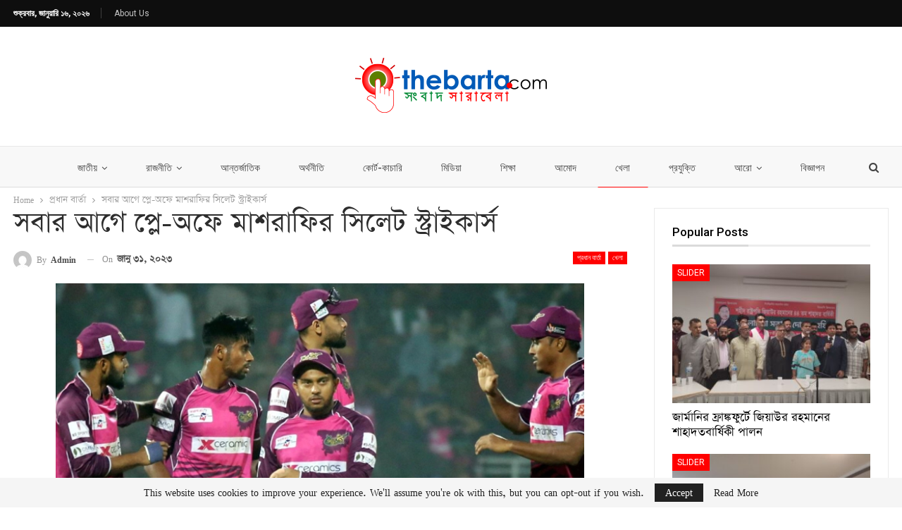

--- FILE ---
content_type: text/html; charset=UTF-8
request_url: https://thebarta.com/%E0%A6%AA%E0%A7%8D%E0%A6%B0%E0%A6%A7%E0%A6%BE%E0%A6%A8-%E0%A6%AC%E0%A6%BE%E0%A6%B0%E0%A7%8D%E0%A6%A4%E0%A6%BE/%E0%A6%B8%E0%A6%AC%E0%A6%BE%E0%A6%B0-%E0%A6%86%E0%A6%97%E0%A7%87-%E0%A6%AA%E0%A7%8D%E0%A6%B2%E0%A7%87-%E0%A6%85%E0%A6%AB%E0%A7%87-%E0%A6%AE%E0%A6%BE%E0%A6%B6%E0%A6%B0%E0%A6%BE%E0%A6%AB%E0%A6%BF/
body_size: 24257
content:
	<!DOCTYPE html>
		<!--[if IE 8]>
	<html class="ie ie8" lang="en-US" prefix="og: https://ogp.me/ns#"> <![endif]-->
	<!--[if IE 9]>
	<html class="ie ie9" lang="en-US" prefix="og: https://ogp.me/ns#"> <![endif]-->
	<!--[if gt IE 9]><!-->
<html lang="en-US" prefix="og: https://ogp.me/ns#"> <!--<![endif]-->
	<head>
				<meta charset="UTF-8">
		<meta http-equiv="X-UA-Compatible" content="IE=edge">
		<meta name="viewport" content="width=device-width, initial-scale=1.0">
		<link rel="pingback" href="https://thebarta.com/xmlrpc.php"/>

		
<!-- Search Engine Optimization by Rank Math - https://rankmath.com/ -->
<title>সবার আগে প্লে-অফে মাশরাফির সিলেট স্ট্রাইকার্স &ndash; thebarta</title>
<meta name="description" content="ঘরের মাঠে দারুণ জয় তুলে নিয়ে সবার আগে প্লে-অফে উঠে গেলো মাশরাফি বিন মুর্তজার সিলেট স্ট্রাইকার্স। সোমবার (৩০ জানুয়ারি) সিলেট আন্তর্জাতিক ক্রিকেট স্টেডিয়ামে"/>
<meta name="robots" content="follow, index, max-snippet:-1, max-video-preview:-1, max-image-preview:large"/>
<link rel="canonical" href="https://thebarta.com/%e0%a6%aa%e0%a7%8d%e0%a6%b0%e0%a6%a7%e0%a6%be%e0%a6%a8-%e0%a6%ac%e0%a6%be%e0%a6%b0%e0%a7%8d%e0%a6%a4%e0%a6%be/%e0%a6%b8%e0%a6%ac%e0%a6%be%e0%a6%b0-%e0%a6%86%e0%a6%97%e0%a7%87-%e0%a6%aa%e0%a7%8d%e0%a6%b2%e0%a7%87-%e0%a6%85%e0%a6%ab%e0%a7%87-%e0%a6%ae%e0%a6%be%e0%a6%b6%e0%a6%b0%e0%a6%be%e0%a6%ab%e0%a6%bf/" />
<meta property="og:locale" content="en_US" />
<meta property="og:type" content="article" />
<meta property="og:title" content="সবার আগে প্লে-অফে মাশরাফির সিলেট স্ট্রাইকার্স &ndash; thebarta" />
<meta property="og:description" content="ঘরের মাঠে দারুণ জয় তুলে নিয়ে সবার আগে প্লে-অফে উঠে গেলো মাশরাফি বিন মুর্তজার সিলেট স্ট্রাইকার্স। সোমবার (৩০ জানুয়ারি) সিলেট আন্তর্জাতিক ক্রিকেট স্টেডিয়ামে" />
<meta property="og:url" content="https://thebarta.com/%e0%a6%aa%e0%a7%8d%e0%a6%b0%e0%a6%a7%e0%a6%be%e0%a6%a8-%e0%a6%ac%e0%a6%be%e0%a6%b0%e0%a7%8d%e0%a6%a4%e0%a6%be/%e0%a6%b8%e0%a6%ac%e0%a6%be%e0%a6%b0-%e0%a6%86%e0%a6%97%e0%a7%87-%e0%a6%aa%e0%a7%8d%e0%a6%b2%e0%a7%87-%e0%a6%85%e0%a6%ab%e0%a7%87-%e0%a6%ae%e0%a6%be%e0%a6%b6%e0%a6%b0%e0%a6%be%e0%a6%ab%e0%a6%bf/" />
<meta property="og:site_name" content="thebarta" />
<meta property="article:section" content="প্রধান বার্তা" />
<meta property="og:image" content="https://thebarta.com/wp-content/uploads/2023/01/CricSylhet.png" />
<meta property="og:image:secure_url" content="https://thebarta.com/wp-content/uploads/2023/01/CricSylhet.png" />
<meta property="og:image:width" content="771" />
<meta property="og:image:height" content="393" />
<meta property="og:image:alt" content="সবার আগে প্লে-অফে মাশরাফির সিলেট স্ট্রাইকার্স" />
<meta property="og:image:type" content="image/png" />
<meta property="article:published_time" content="২০২৩-০১-৩১T০৪:১৪:১৪+০৬:০০" />
<meta name="twitter:card" content="summary_large_image" />
<meta name="twitter:title" content="সবার আগে প্লে-অফে মাশরাফির সিলেট স্ট্রাইকার্স &ndash; thebarta" />
<meta name="twitter:description" content="ঘরের মাঠে দারুণ জয় তুলে নিয়ে সবার আগে প্লে-অফে উঠে গেলো মাশরাফি বিন মুর্তজার সিলেট স্ট্রাইকার্স। সোমবার (৩০ জানুয়ারি) সিলেট আন্তর্জাতিক ক্রিকেট স্টেডিয়ামে" />
<meta name="twitter:image" content="https://thebarta.com/wp-content/uploads/2023/01/CricSylhet.png" />
<meta name="twitter:label1" content="Written by" />
<meta name="twitter:data1" content="admin" />
<meta name="twitter:label2" content="Time to read" />
<meta name="twitter:data2" content="Less than a minute" />
<script type="application/ld+json" class="rank-math-schema">{"@context":"https://schema.org","@graph":[{"@type":"Organization","@id":"https://thebarta.com/#organization","name":"thebarta","url":"https://thebarta.com","logo":{"@type":"ImageObject","@id":"https://thebarta.com/#logo","url":"https://thebarta.com/wp-content/uploads/2022/10/Thebarta_logo_300x-1-e1666237422188.png","contentUrl":"https://thebarta.com/wp-content/uploads/2022/10/Thebarta_logo_300x-1-e1666237422188.png","caption":"thebarta","inLanguage":"en-US","width":"300","height":"91"}},{"@type":"WebSite","@id":"https://thebarta.com/#website","url":"https://thebarta.com","name":"thebarta","publisher":{"@id":"https://thebarta.com/#organization"},"inLanguage":"en-US"},{"@type":"ImageObject","@id":"https://thebarta.com/wp-content/uploads/2023/01/CricSylhet.png","url":"https://thebarta.com/wp-content/uploads/2023/01/CricSylhet.png","width":"771","height":"393","inLanguage":"en-US"},{"@type":"WebPage","@id":"https://thebarta.com/%e0%a6%aa%e0%a7%8d%e0%a6%b0%e0%a6%a7%e0%a6%be%e0%a6%a8-%e0%a6%ac%e0%a6%be%e0%a6%b0%e0%a7%8d%e0%a6%a4%e0%a6%be/%e0%a6%b8%e0%a6%ac%e0%a6%be%e0%a6%b0-%e0%a6%86%e0%a6%97%e0%a7%87-%e0%a6%aa%e0%a7%8d%e0%a6%b2%e0%a7%87-%e0%a6%85%e0%a6%ab%e0%a7%87-%e0%a6%ae%e0%a6%be%e0%a6%b6%e0%a6%b0%e0%a6%be%e0%a6%ab%e0%a6%bf/#webpage","url":"https://thebarta.com/%e0%a6%aa%e0%a7%8d%e0%a6%b0%e0%a6%a7%e0%a6%be%e0%a6%a8-%e0%a6%ac%e0%a6%be%e0%a6%b0%e0%a7%8d%e0%a6%a4%e0%a6%be/%e0%a6%b8%e0%a6%ac%e0%a6%be%e0%a6%b0-%e0%a6%86%e0%a6%97%e0%a7%87-%e0%a6%aa%e0%a7%8d%e0%a6%b2%e0%a7%87-%e0%a6%85%e0%a6%ab%e0%a7%87-%e0%a6%ae%e0%a6%be%e0%a6%b6%e0%a6%b0%e0%a6%be%e0%a6%ab%e0%a6%bf/","name":"\u09b8\u09ac\u09be\u09b0 \u0986\u0997\u09c7 \u09aa\u09cd\u09b2\u09c7-\u0985\u09ab\u09c7 \u09ae\u09be\u09b6\u09b0\u09be\u09ab\u09bf\u09b0 \u09b8\u09bf\u09b2\u09c7\u099f \u09b8\u09cd\u099f\u09cd\u09b0\u09be\u0987\u0995\u09be\u09b0\u09cd\u09b8 &ndash; thebarta","datePublished":"2023-01-31T04:14:14+06:00","dateModified":"2023-01-31T04:14:14+06:00","isPartOf":{"@id":"https://thebarta.com/#website"},"primaryImageOfPage":{"@id":"https://thebarta.com/wp-content/uploads/2023/01/CricSylhet.png"},"inLanguage":"en-US"},{"@type":"Person","@id":"https://thebarta.com/author/admin/","name":"admin","url":"https://thebarta.com/author/admin/","image":{"@type":"ImageObject","@id":"https://secure.gravatar.com/avatar/62ebf79623ddaf812e190b8cb094369975b446c54b416f5ef919628e8b1fb282?s=96&amp;d=mm&amp;r=g","url":"https://secure.gravatar.com/avatar/62ebf79623ddaf812e190b8cb094369975b446c54b416f5ef919628e8b1fb282?s=96&amp;d=mm&amp;r=g","caption":"admin","inLanguage":"en-US"},"sameAs":["https://thebarta.com"],"worksFor":{"@id":"https://thebarta.com/#organization"}},{"@type":"BlogPosting","headline":"\u09b8\u09ac\u09be\u09b0 \u0986\u0997\u09c7 \u09aa\u09cd\u09b2\u09c7-\u0985\u09ab\u09c7 \u09ae\u09be\u09b6\u09b0\u09be\u09ab\u09bf\u09b0 \u09b8\u09bf\u09b2\u09c7\u099f \u09b8\u09cd\u099f\u09cd\u09b0\u09be\u0987\u0995\u09be\u09b0\u09cd\u09b8 &ndash; thebarta","datePublished":"2023-01-31T04:14:14+06:00","dateModified":"2023-01-31T04:14:14+06:00","articleSection":"\u0996\u09c7\u09b2\u09be, \u09aa\u09cd\u09b0\u09a7\u09be\u09a8 \u09ac\u09be\u09b0\u09cd\u09a4\u09be","author":{"@id":"https://thebarta.com/author/admin/","name":"admin"},"publisher":{"@id":"https://thebarta.com/#organization"},"description":"\u0998\u09b0\u09c7\u09b0 \u09ae\u09be\u09a0\u09c7 \u09a6\u09be\u09b0\u09c1\u09a3 \u099c\u09df \u09a4\u09c1\u09b2\u09c7 \u09a8\u09bf\u09df\u09c7 \u09b8\u09ac\u09be\u09b0 \u0986\u0997\u09c7 \u09aa\u09cd\u09b2\u09c7-\u0985\u09ab\u09c7 \u0989\u09a0\u09c7 \u0997\u09c7\u09b2\u09cb \u09ae\u09be\u09b6\u09b0\u09be\u09ab\u09bf \u09ac\u09bf\u09a8 \u09ae\u09c1\u09b0\u09cd\u09a4\u099c\u09be\u09b0 \u09b8\u09bf\u09b2\u09c7\u099f \u09b8\u09cd\u099f\u09cd\u09b0\u09be\u0987\u0995\u09be\u09b0\u09cd\u09b8\u0964 \u09b8\u09cb\u09ae\u09ac\u09be\u09b0 (\u09e9\u09e6 \u099c\u09be\u09a8\u09c1\u09df\u09be\u09b0\u09bf) \u09b8\u09bf\u09b2\u09c7\u099f \u0986\u09a8\u09cd\u09a4\u09b0\u09cd\u099c\u09be\u09a4\u09bf\u0995 \u0995\u09cd\u09b0\u09bf\u0995\u09c7\u099f \u09b8\u09cd\u099f\u09c7\u09a1\u09bf\u09df\u09be\u09ae\u09c7","name":"\u09b8\u09ac\u09be\u09b0 \u0986\u0997\u09c7 \u09aa\u09cd\u09b2\u09c7-\u0985\u09ab\u09c7 \u09ae\u09be\u09b6\u09b0\u09be\u09ab\u09bf\u09b0 \u09b8\u09bf\u09b2\u09c7\u099f \u09b8\u09cd\u099f\u09cd\u09b0\u09be\u0987\u0995\u09be\u09b0\u09cd\u09b8 &ndash; thebarta","@id":"https://thebarta.com/%e0%a6%aa%e0%a7%8d%e0%a6%b0%e0%a6%a7%e0%a6%be%e0%a6%a8-%e0%a6%ac%e0%a6%be%e0%a6%b0%e0%a7%8d%e0%a6%a4%e0%a6%be/%e0%a6%b8%e0%a6%ac%e0%a6%be%e0%a6%b0-%e0%a6%86%e0%a6%97%e0%a7%87-%e0%a6%aa%e0%a7%8d%e0%a6%b2%e0%a7%87-%e0%a6%85%e0%a6%ab%e0%a7%87-%e0%a6%ae%e0%a6%be%e0%a6%b6%e0%a6%b0%e0%a6%be%e0%a6%ab%e0%a6%bf/#richSnippet","isPartOf":{"@id":"https://thebarta.com/%e0%a6%aa%e0%a7%8d%e0%a6%b0%e0%a6%a7%e0%a6%be%e0%a6%a8-%e0%a6%ac%e0%a6%be%e0%a6%b0%e0%a7%8d%e0%a6%a4%e0%a6%be/%e0%a6%b8%e0%a6%ac%e0%a6%be%e0%a6%b0-%e0%a6%86%e0%a6%97%e0%a7%87-%e0%a6%aa%e0%a7%8d%e0%a6%b2%e0%a7%87-%e0%a6%85%e0%a6%ab%e0%a7%87-%e0%a6%ae%e0%a6%be%e0%a6%b6%e0%a6%b0%e0%a6%be%e0%a6%ab%e0%a6%bf/#webpage"},"image":{"@id":"https://thebarta.com/wp-content/uploads/2023/01/CricSylhet.png"},"inLanguage":"en-US","mainEntityOfPage":{"@id":"https://thebarta.com/%e0%a6%aa%e0%a7%8d%e0%a6%b0%e0%a6%a7%e0%a6%be%e0%a6%a8-%e0%a6%ac%e0%a6%be%e0%a6%b0%e0%a7%8d%e0%a6%a4%e0%a6%be/%e0%a6%b8%e0%a6%ac%e0%a6%be%e0%a6%b0-%e0%a6%86%e0%a6%97%e0%a7%87-%e0%a6%aa%e0%a7%8d%e0%a6%b2%e0%a7%87-%e0%a6%85%e0%a6%ab%e0%a7%87-%e0%a6%ae%e0%a6%be%e0%a6%b6%e0%a6%b0%e0%a6%be%e0%a6%ab%e0%a6%bf/#webpage"}}]}</script>
<!-- /Rank Math WordPress SEO plugin -->


<!-- Better Open Graph, Schema.org & Twitter Integration -->
<meta property="og:locale" content="en_us"/>
<meta property="og:site_name" content="thebarta"/>
<meta property="og:url" content="https://thebarta.com/%e0%a6%aa%e0%a7%8d%e0%a6%b0%e0%a6%a7%e0%a6%be%e0%a6%a8-%e0%a6%ac%e0%a6%be%e0%a6%b0%e0%a7%8d%e0%a6%a4%e0%a6%be/%e0%a6%b8%e0%a6%ac%e0%a6%be%e0%a6%b0-%e0%a6%86%e0%a6%97%e0%a7%87-%e0%a6%aa%e0%a7%8d%e0%a6%b2%e0%a7%87-%e0%a6%85%e0%a6%ab%e0%a7%87-%e0%a6%ae%e0%a6%be%e0%a6%b6%e0%a6%b0%e0%a6%be%e0%a6%ab%e0%a6%bf/"/>
<meta property="og:title" content="সবার আগে প্লে-অফে মাশরাফির সিলেট স্ট্রাইকার্স"/>
<meta property="og:image" content="https://thebarta.com/wp-content/uploads/2023/01/CricSylhet.png"/>
<meta property="article:section" content="খেলা"/>
<meta property="og:description" content="ঘরের মাঠে দারুণ জয় তুলে নিয়ে সবার আগে প্লে-অফে উঠে গেলো মাশরাফি বিন মুর্তজার সিলেট স্ট্রাইকার্স। সোমবার (৩০ জানুয়ারি) সিলেট আন্তর্জাতিক ক্রিকেট স্টেডিয়ামে খুলনা টাইগার্সকে ৩১ রানে হারিয়েছে সিলেট।শুরুতে ব্যাট করে খুলনাকে ১৯৩ রানের লক্ষ্য দেয় সিলেট। লক"/>
<meta property="og:type" content="article"/>
<meta name="twitter:card" content="summary"/>
<meta name="twitter:url" content="https://thebarta.com/%e0%a6%aa%e0%a7%8d%e0%a6%b0%e0%a6%a7%e0%a6%be%e0%a6%a8-%e0%a6%ac%e0%a6%be%e0%a6%b0%e0%a7%8d%e0%a6%a4%e0%a6%be/%e0%a6%b8%e0%a6%ac%e0%a6%be%e0%a6%b0-%e0%a6%86%e0%a6%97%e0%a7%87-%e0%a6%aa%e0%a7%8d%e0%a6%b2%e0%a7%87-%e0%a6%85%e0%a6%ab%e0%a7%87-%e0%a6%ae%e0%a6%be%e0%a6%b6%e0%a6%b0%e0%a6%be%e0%a6%ab%e0%a6%bf/"/>
<meta name="twitter:title" content="সবার আগে প্লে-অফে মাশরাফির সিলেট স্ট্রাইকার্স"/>
<meta name="twitter:description" content="ঘরের মাঠে দারুণ জয় তুলে নিয়ে সবার আগে প্লে-অফে উঠে গেলো মাশরাফি বিন মুর্তজার সিলেট স্ট্রাইকার্স। সোমবার (৩০ জানুয়ারি) সিলেট আন্তর্জাতিক ক্রিকেট স্টেডিয়ামে খুলনা টাইগার্সকে ৩১ রানে হারিয়েছে সিলেট।শুরুতে ব্যাট করে খুলনাকে ১৯৩ রানের লক্ষ্য দেয় সিলেট। লক"/>
<meta name="twitter:image" content="https://thebarta.com/wp-content/uploads/2023/01/CricSylhet.png"/>
<!-- / Better Open Graph, Schema.org & Twitter Integration. -->
<link rel='dns-prefetch' href='//fonts.googleapis.com' />
<link rel="alternate" type="application/rss+xml" title="thebarta &raquo; Feed" href="https://thebarta.com/feed/" />
<link rel="alternate" type="application/rss+xml" title="thebarta &raquo; Comments Feed" href="https://thebarta.com/comments/feed/" />
<link rel="alternate" type="application/rss+xml" title="thebarta &raquo; সবার আগে প্লে-অফে মাশরাফির সিলেট স্ট্রাইকার্স Comments Feed" href="https://thebarta.com/%e0%a6%aa%e0%a7%8d%e0%a6%b0%e0%a6%a7%e0%a6%be%e0%a6%a8-%e0%a6%ac%e0%a6%be%e0%a6%b0%e0%a7%8d%e0%a6%a4%e0%a6%be/%e0%a6%b8%e0%a6%ac%e0%a6%be%e0%a6%b0-%e0%a6%86%e0%a6%97%e0%a7%87-%e0%a6%aa%e0%a7%8d%e0%a6%b2%e0%a7%87-%e0%a6%85%e0%a6%ab%e0%a7%87-%e0%a6%ae%e0%a6%be%e0%a6%b6%e0%a6%b0%e0%a6%be%e0%a6%ab%e0%a6%bf/feed/" />
<link rel="alternate" title="oEmbed (JSON)" type="application/json+oembed" href="https://thebarta.com/wp-json/oembed/1.0/embed?url=https%3A%2F%2Fthebarta.com%2F%25e0%25a6%25aa%25e0%25a7%258d%25e0%25a6%25b0%25e0%25a6%25a7%25e0%25a6%25be%25e0%25a6%25a8-%25e0%25a6%25ac%25e0%25a6%25be%25e0%25a6%25b0%25e0%25a7%258d%25e0%25a6%25a4%25e0%25a6%25be%2F%25e0%25a6%25b8%25e0%25a6%25ac%25e0%25a6%25be%25e0%25a6%25b0-%25e0%25a6%2586%25e0%25a6%2597%25e0%25a7%2587-%25e0%25a6%25aa%25e0%25a7%258d%25e0%25a6%25b2%25e0%25a7%2587-%25e0%25a6%2585%25e0%25a6%25ab%25e0%25a7%2587-%25e0%25a6%25ae%25e0%25a6%25be%25e0%25a6%25b6%25e0%25a6%25b0%25e0%25a6%25be%25e0%25a6%25ab%25e0%25a6%25bf%2F" />
<link rel="alternate" title="oEmbed (XML)" type="text/xml+oembed" href="https://thebarta.com/wp-json/oembed/1.0/embed?url=https%3A%2F%2Fthebarta.com%2F%25e0%25a6%25aa%25e0%25a7%258d%25e0%25a6%25b0%25e0%25a6%25a7%25e0%25a6%25be%25e0%25a6%25a8-%25e0%25a6%25ac%25e0%25a6%25be%25e0%25a6%25b0%25e0%25a7%258d%25e0%25a6%25a4%25e0%25a6%25be%2F%25e0%25a6%25b8%25e0%25a6%25ac%25e0%25a6%25be%25e0%25a6%25b0-%25e0%25a6%2586%25e0%25a6%2597%25e0%25a7%2587-%25e0%25a6%25aa%25e0%25a7%258d%25e0%25a6%25b2%25e0%25a7%2587-%25e0%25a6%2585%25e0%25a6%25ab%25e0%25a7%2587-%25e0%25a6%25ae%25e0%25a6%25be%25e0%25a6%25b6%25e0%25a6%25b0%25e0%25a6%25be%25e0%25a6%25ab%25e0%25a6%25bf%2F&#038;format=xml" />
<style id='wp-img-auto-sizes-contain-inline-css' type='text/css'>
img:is([sizes=auto i],[sizes^="auto," i]){contain-intrinsic-size:3000px 1500px}
/*# sourceURL=wp-img-auto-sizes-contain-inline-css */
</style>
<style id='wp-emoji-styles-inline-css' type='text/css'>

	img.wp-smiley, img.emoji {
		display: inline !important;
		border: none !important;
		box-shadow: none !important;
		height: 1em !important;
		width: 1em !important;
		margin: 0 0.07em !important;
		vertical-align: -0.1em !important;
		background: none !important;
		padding: 0 !important;
	}
/*# sourceURL=wp-emoji-styles-inline-css */
</style>
<style id='wp-block-library-inline-css' type='text/css'>
:root{--wp-block-synced-color:#7a00df;--wp-block-synced-color--rgb:122,0,223;--wp-bound-block-color:var(--wp-block-synced-color);--wp-editor-canvas-background:#ddd;--wp-admin-theme-color:#007cba;--wp-admin-theme-color--rgb:0,124,186;--wp-admin-theme-color-darker-10:#006ba1;--wp-admin-theme-color-darker-10--rgb:0,107,160.5;--wp-admin-theme-color-darker-20:#005a87;--wp-admin-theme-color-darker-20--rgb:0,90,135;--wp-admin-border-width-focus:2px}@media (min-resolution:192dpi){:root{--wp-admin-border-width-focus:1.5px}}.wp-element-button{cursor:pointer}:root .has-very-light-gray-background-color{background-color:#eee}:root .has-very-dark-gray-background-color{background-color:#313131}:root .has-very-light-gray-color{color:#eee}:root .has-very-dark-gray-color{color:#313131}:root .has-vivid-green-cyan-to-vivid-cyan-blue-gradient-background{background:linear-gradient(135deg,#00d084,#0693e3)}:root .has-purple-crush-gradient-background{background:linear-gradient(135deg,#34e2e4,#4721fb 50%,#ab1dfe)}:root .has-hazy-dawn-gradient-background{background:linear-gradient(135deg,#faaca8,#dad0ec)}:root .has-subdued-olive-gradient-background{background:linear-gradient(135deg,#fafae1,#67a671)}:root .has-atomic-cream-gradient-background{background:linear-gradient(135deg,#fdd79a,#004a59)}:root .has-nightshade-gradient-background{background:linear-gradient(135deg,#330968,#31cdcf)}:root .has-midnight-gradient-background{background:linear-gradient(135deg,#020381,#2874fc)}:root{--wp--preset--font-size--normal:16px;--wp--preset--font-size--huge:42px}.has-regular-font-size{font-size:1em}.has-larger-font-size{font-size:2.625em}.has-normal-font-size{font-size:var(--wp--preset--font-size--normal)}.has-huge-font-size{font-size:var(--wp--preset--font-size--huge)}.has-text-align-center{text-align:center}.has-text-align-left{text-align:left}.has-text-align-right{text-align:right}.has-fit-text{white-space:nowrap!important}#end-resizable-editor-section{display:none}.aligncenter{clear:both}.items-justified-left{justify-content:flex-start}.items-justified-center{justify-content:center}.items-justified-right{justify-content:flex-end}.items-justified-space-between{justify-content:space-between}.screen-reader-text{border:0;clip-path:inset(50%);height:1px;margin:-1px;overflow:hidden;padding:0;position:absolute;width:1px;word-wrap:normal!important}.screen-reader-text:focus{background-color:#ddd;clip-path:none;color:#444;display:block;font-size:1em;height:auto;left:5px;line-height:normal;padding:15px 23px 14px;text-decoration:none;top:5px;width:auto;z-index:100000}html :where(.has-border-color){border-style:solid}html :where([style*=border-top-color]){border-top-style:solid}html :where([style*=border-right-color]){border-right-style:solid}html :where([style*=border-bottom-color]){border-bottom-style:solid}html :where([style*=border-left-color]){border-left-style:solid}html :where([style*=border-width]){border-style:solid}html :where([style*=border-top-width]){border-top-style:solid}html :where([style*=border-right-width]){border-right-style:solid}html :where([style*=border-bottom-width]){border-bottom-style:solid}html :where([style*=border-left-width]){border-left-style:solid}html :where(img[class*=wp-image-]){height:auto;max-width:100%}:where(figure){margin:0 0 1em}html :where(.is-position-sticky){--wp-admin--admin-bar--position-offset:var(--wp-admin--admin-bar--height,0px)}@media screen and (max-width:600px){html :where(.is-position-sticky){--wp-admin--admin-bar--position-offset:0px}}

/*# sourceURL=wp-block-library-inline-css */
</style><style id='global-styles-inline-css' type='text/css'>
:root{--wp--preset--aspect-ratio--square: 1;--wp--preset--aspect-ratio--4-3: 4/3;--wp--preset--aspect-ratio--3-4: 3/4;--wp--preset--aspect-ratio--3-2: 3/2;--wp--preset--aspect-ratio--2-3: 2/3;--wp--preset--aspect-ratio--16-9: 16/9;--wp--preset--aspect-ratio--9-16: 9/16;--wp--preset--color--black: #000000;--wp--preset--color--cyan-bluish-gray: #abb8c3;--wp--preset--color--white: #ffffff;--wp--preset--color--pale-pink: #f78da7;--wp--preset--color--vivid-red: #cf2e2e;--wp--preset--color--luminous-vivid-orange: #ff6900;--wp--preset--color--luminous-vivid-amber: #fcb900;--wp--preset--color--light-green-cyan: #7bdcb5;--wp--preset--color--vivid-green-cyan: #00d084;--wp--preset--color--pale-cyan-blue: #8ed1fc;--wp--preset--color--vivid-cyan-blue: #0693e3;--wp--preset--color--vivid-purple: #9b51e0;--wp--preset--gradient--vivid-cyan-blue-to-vivid-purple: linear-gradient(135deg,rgb(6,147,227) 0%,rgb(155,81,224) 100%);--wp--preset--gradient--light-green-cyan-to-vivid-green-cyan: linear-gradient(135deg,rgb(122,220,180) 0%,rgb(0,208,130) 100%);--wp--preset--gradient--luminous-vivid-amber-to-luminous-vivid-orange: linear-gradient(135deg,rgb(252,185,0) 0%,rgb(255,105,0) 100%);--wp--preset--gradient--luminous-vivid-orange-to-vivid-red: linear-gradient(135deg,rgb(255,105,0) 0%,rgb(207,46,46) 100%);--wp--preset--gradient--very-light-gray-to-cyan-bluish-gray: linear-gradient(135deg,rgb(238,238,238) 0%,rgb(169,184,195) 100%);--wp--preset--gradient--cool-to-warm-spectrum: linear-gradient(135deg,rgb(74,234,220) 0%,rgb(151,120,209) 20%,rgb(207,42,186) 40%,rgb(238,44,130) 60%,rgb(251,105,98) 80%,rgb(254,248,76) 100%);--wp--preset--gradient--blush-light-purple: linear-gradient(135deg,rgb(255,206,236) 0%,rgb(152,150,240) 100%);--wp--preset--gradient--blush-bordeaux: linear-gradient(135deg,rgb(254,205,165) 0%,rgb(254,45,45) 50%,rgb(107,0,62) 100%);--wp--preset--gradient--luminous-dusk: linear-gradient(135deg,rgb(255,203,112) 0%,rgb(199,81,192) 50%,rgb(65,88,208) 100%);--wp--preset--gradient--pale-ocean: linear-gradient(135deg,rgb(255,245,203) 0%,rgb(182,227,212) 50%,rgb(51,167,181) 100%);--wp--preset--gradient--electric-grass: linear-gradient(135deg,rgb(202,248,128) 0%,rgb(113,206,126) 100%);--wp--preset--gradient--midnight: linear-gradient(135deg,rgb(2,3,129) 0%,rgb(40,116,252) 100%);--wp--preset--font-size--small: 13px;--wp--preset--font-size--medium: 20px;--wp--preset--font-size--large: 36px;--wp--preset--font-size--x-large: 42px;--wp--preset--spacing--20: 0.44rem;--wp--preset--spacing--30: 0.67rem;--wp--preset--spacing--40: 1rem;--wp--preset--spacing--50: 1.5rem;--wp--preset--spacing--60: 2.25rem;--wp--preset--spacing--70: 3.38rem;--wp--preset--spacing--80: 5.06rem;--wp--preset--shadow--natural: 6px 6px 9px rgba(0, 0, 0, 0.2);--wp--preset--shadow--deep: 12px 12px 50px rgba(0, 0, 0, 0.4);--wp--preset--shadow--sharp: 6px 6px 0px rgba(0, 0, 0, 0.2);--wp--preset--shadow--outlined: 6px 6px 0px -3px rgb(255, 255, 255), 6px 6px rgb(0, 0, 0);--wp--preset--shadow--crisp: 6px 6px 0px rgb(0, 0, 0);}:where(.is-layout-flex){gap: 0.5em;}:where(.is-layout-grid){gap: 0.5em;}body .is-layout-flex{display: flex;}.is-layout-flex{flex-wrap: wrap;align-items: center;}.is-layout-flex > :is(*, div){margin: 0;}body .is-layout-grid{display: grid;}.is-layout-grid > :is(*, div){margin: 0;}:where(.wp-block-columns.is-layout-flex){gap: 2em;}:where(.wp-block-columns.is-layout-grid){gap: 2em;}:where(.wp-block-post-template.is-layout-flex){gap: 1.25em;}:where(.wp-block-post-template.is-layout-grid){gap: 1.25em;}.has-black-color{color: var(--wp--preset--color--black) !important;}.has-cyan-bluish-gray-color{color: var(--wp--preset--color--cyan-bluish-gray) !important;}.has-white-color{color: var(--wp--preset--color--white) !important;}.has-pale-pink-color{color: var(--wp--preset--color--pale-pink) !important;}.has-vivid-red-color{color: var(--wp--preset--color--vivid-red) !important;}.has-luminous-vivid-orange-color{color: var(--wp--preset--color--luminous-vivid-orange) !important;}.has-luminous-vivid-amber-color{color: var(--wp--preset--color--luminous-vivid-amber) !important;}.has-light-green-cyan-color{color: var(--wp--preset--color--light-green-cyan) !important;}.has-vivid-green-cyan-color{color: var(--wp--preset--color--vivid-green-cyan) !important;}.has-pale-cyan-blue-color{color: var(--wp--preset--color--pale-cyan-blue) !important;}.has-vivid-cyan-blue-color{color: var(--wp--preset--color--vivid-cyan-blue) !important;}.has-vivid-purple-color{color: var(--wp--preset--color--vivid-purple) !important;}.has-black-background-color{background-color: var(--wp--preset--color--black) !important;}.has-cyan-bluish-gray-background-color{background-color: var(--wp--preset--color--cyan-bluish-gray) !important;}.has-white-background-color{background-color: var(--wp--preset--color--white) !important;}.has-pale-pink-background-color{background-color: var(--wp--preset--color--pale-pink) !important;}.has-vivid-red-background-color{background-color: var(--wp--preset--color--vivid-red) !important;}.has-luminous-vivid-orange-background-color{background-color: var(--wp--preset--color--luminous-vivid-orange) !important;}.has-luminous-vivid-amber-background-color{background-color: var(--wp--preset--color--luminous-vivid-amber) !important;}.has-light-green-cyan-background-color{background-color: var(--wp--preset--color--light-green-cyan) !important;}.has-vivid-green-cyan-background-color{background-color: var(--wp--preset--color--vivid-green-cyan) !important;}.has-pale-cyan-blue-background-color{background-color: var(--wp--preset--color--pale-cyan-blue) !important;}.has-vivid-cyan-blue-background-color{background-color: var(--wp--preset--color--vivid-cyan-blue) !important;}.has-vivid-purple-background-color{background-color: var(--wp--preset--color--vivid-purple) !important;}.has-black-border-color{border-color: var(--wp--preset--color--black) !important;}.has-cyan-bluish-gray-border-color{border-color: var(--wp--preset--color--cyan-bluish-gray) !important;}.has-white-border-color{border-color: var(--wp--preset--color--white) !important;}.has-pale-pink-border-color{border-color: var(--wp--preset--color--pale-pink) !important;}.has-vivid-red-border-color{border-color: var(--wp--preset--color--vivid-red) !important;}.has-luminous-vivid-orange-border-color{border-color: var(--wp--preset--color--luminous-vivid-orange) !important;}.has-luminous-vivid-amber-border-color{border-color: var(--wp--preset--color--luminous-vivid-amber) !important;}.has-light-green-cyan-border-color{border-color: var(--wp--preset--color--light-green-cyan) !important;}.has-vivid-green-cyan-border-color{border-color: var(--wp--preset--color--vivid-green-cyan) !important;}.has-pale-cyan-blue-border-color{border-color: var(--wp--preset--color--pale-cyan-blue) !important;}.has-vivid-cyan-blue-border-color{border-color: var(--wp--preset--color--vivid-cyan-blue) !important;}.has-vivid-purple-border-color{border-color: var(--wp--preset--color--vivid-purple) !important;}.has-vivid-cyan-blue-to-vivid-purple-gradient-background{background: var(--wp--preset--gradient--vivid-cyan-blue-to-vivid-purple) !important;}.has-light-green-cyan-to-vivid-green-cyan-gradient-background{background: var(--wp--preset--gradient--light-green-cyan-to-vivid-green-cyan) !important;}.has-luminous-vivid-amber-to-luminous-vivid-orange-gradient-background{background: var(--wp--preset--gradient--luminous-vivid-amber-to-luminous-vivid-orange) !important;}.has-luminous-vivid-orange-to-vivid-red-gradient-background{background: var(--wp--preset--gradient--luminous-vivid-orange-to-vivid-red) !important;}.has-very-light-gray-to-cyan-bluish-gray-gradient-background{background: var(--wp--preset--gradient--very-light-gray-to-cyan-bluish-gray) !important;}.has-cool-to-warm-spectrum-gradient-background{background: var(--wp--preset--gradient--cool-to-warm-spectrum) !important;}.has-blush-light-purple-gradient-background{background: var(--wp--preset--gradient--blush-light-purple) !important;}.has-blush-bordeaux-gradient-background{background: var(--wp--preset--gradient--blush-bordeaux) !important;}.has-luminous-dusk-gradient-background{background: var(--wp--preset--gradient--luminous-dusk) !important;}.has-pale-ocean-gradient-background{background: var(--wp--preset--gradient--pale-ocean) !important;}.has-electric-grass-gradient-background{background: var(--wp--preset--gradient--electric-grass) !important;}.has-midnight-gradient-background{background: var(--wp--preset--gradient--midnight) !important;}.has-small-font-size{font-size: var(--wp--preset--font-size--small) !important;}.has-medium-font-size{font-size: var(--wp--preset--font-size--medium) !important;}.has-large-font-size{font-size: var(--wp--preset--font-size--large) !important;}.has-x-large-font-size{font-size: var(--wp--preset--font-size--x-large) !important;}
/*# sourceURL=global-styles-inline-css */
</style>

<style id='classic-theme-styles-inline-css' type='text/css'>
/*! This file is auto-generated */
.wp-block-button__link{color:#fff;background-color:#32373c;border-radius:9999px;box-shadow:none;text-decoration:none;padding:calc(.667em + 2px) calc(1.333em + 2px);font-size:1.125em}.wp-block-file__button{background:#32373c;color:#fff;text-decoration:none}
/*# sourceURL=/wp-includes/css/classic-themes.min.css */
</style>
<link rel='stylesheet' id='bf-slick-css' href='https://thebarta.com/wp-content/themes/publisher/includes/libs/better-framework/assets/css/slick.min.css?ver=3.15.0' type='text/css' media='all' />
<link rel='stylesheet' id='pretty-photo-css' href='https://thebarta.com/wp-content/themes/publisher/includes/libs/better-framework/assets/css/pretty-photo.min.css?ver=3.15.0' type='text/css' media='all' />
<link rel='stylesheet' id='bs-icons-css' href='https://thebarta.com/wp-content/themes/publisher/includes/libs/better-framework/assets/css/bs-icons.css?ver=3.15.0' type='text/css' media='all' />
<link rel='stylesheet' id='theme-libs-css' href='https://thebarta.com/wp-content/themes/publisher/css/theme-libs.min.css?ver=7.11.0' type='text/css' media='all' />
<link rel='stylesheet' id='fontawesome-css' href='https://thebarta.com/wp-content/themes/publisher/includes/libs/better-framework/assets/css/font-awesome.min.css?ver=3.15.0' type='text/css' media='all' />
<link rel='stylesheet' id='publisher-css' href='https://thebarta.com/wp-content/themes/publisher/style-7.11.0.min.css?ver=7.11.0' type='text/css' media='all' />
<link rel='stylesheet' id='better-framework-main-fonts-css' href='https://fonts.googleapis.com/css?family=Roboto:400,500,700&#038;display=swap' type='text/css' media='all' />
<link rel='stylesheet' id='publisher-theme-news-plus-css' href='https://thebarta.com/wp-content/themes/publisher/includes/styles/news-plus/style.min.css?ver=7.11.0' type='text/css' media='all' />
<script type="text/javascript" src="https://thebarta.com/wp-includes/js/jquery/jquery.min.js?ver=3.7.1" id="jquery-core-js"></script>
<script type="text/javascript" src="https://thebarta.com/wp-includes/js/jquery/jquery-migrate.min.js?ver=3.4.1" id="jquery-migrate-js"></script>
<link rel="https://api.w.org/" href="https://thebarta.com/wp-json/" /><link rel="alternate" title="JSON" type="application/json" href="https://thebarta.com/wp-json/wp/v2/posts/28121" /><link rel="EditURI" type="application/rsd+xml" title="RSD" href="https://thebarta.com/xmlrpc.php?rsd" />
<meta name="generator" content="WordPress 6.9" />
<link rel='shortlink' href='https://thebarta.com/?p=28121' />
	<script type="text/javascript">
	    var ajaxurl = 'https://thebarta.com/wp-admin/admin-ajax.php';
	</script>

	<style type="text/css">
		.ajax-calendar{
			position:relative;
		}

		#bddp_ac_widget th {
		background: none repeat scroll 0 0 #2cb2bc;
		color: #FFFFFF;
		font-weight: normal;
		padding: 5px 1px;
		text-align: center;
		 font-size: 16px;
		}
		#bddp_ac_widget {
			padding: 5px;
		}
		
		#bddp_ac_widget td {
			border: 1px solid #CCCCCC;
			text-align: center;
		}
		
		#my-calendar a {
			background: none repeat scroll 0 0 #008000;
			color: #FFFFFF;
			display: block;
			padding: 6px 0;
			width: 100% !important;
		}
		#my-calendar{
			width:100%;
		}
		
		
		#my_calender span {
			display: block;
			padding: 6px 0;
			width: 100% !important;
		}
		
		#today a,#today span {
			   background: none repeat scroll 0 0 #2cb2bc !important;
			color: #FFFFFF;
		}
		#bddp_ac_widget #my_year {
			float: right;
		}
		.select_ca #my_month {
			float: left;
		}

	</style>
	<script src="[data-uri]"></script>			<link rel="shortcut icon" href="https://thebarta.com/wp-content/uploads/2022/10/tb_fav.png">			<link rel="apple-touch-icon" href="https://thebarta.com/wp-content/uploads/2022/10/tb_fav.png">			<link rel="apple-touch-icon" sizes="114x114" href="https://thebarta.com/wp-content/uploads/2022/10/tb_fav.png">			<link rel="apple-touch-icon" sizes="72x72" href="https://thebarta.com/wp-content/uploads/2022/10/tb_fav.png">			<link rel="apple-touch-icon" sizes="144x144" href="https://thebarta.com/wp-content/uploads/2022/10/tb_fav.png"><meta name="generator" content="Powered by WPBakery Page Builder - drag and drop page builder for WordPress."/>
<script type="application/ld+json">{
    "@context": "http://schema.org/",
    "@type": "Organization",
    "@id": "#organization",
    "logo": {
        "@type": "ImageObject",
        "url": "https://thebarta.com/wp-content/uploads/2022/10/Thebarta_logo_300x-1-e1666237422188.png"
    },
    "url": "https://thebarta.com/",
    "name": "thebarta",
    "description": "\u09b8\u0982 \u09ac\u09be \u09a6 \u00a0 \u00a0\u09b8\u09be \u09b0\u09be \u09ac\u09c7 \u09b2\u09be"
}</script>
<script type="application/ld+json">{
    "@context": "http://schema.org/",
    "@type": "WebSite",
    "name": "thebarta",
    "alternateName": "\u09b8\u0982 \u09ac\u09be \u09a6 \u00a0 \u00a0\u09b8\u09be \u09b0\u09be \u09ac\u09c7 \u09b2\u09be",
    "url": "https://thebarta.com/"
}</script>
<script type="application/ld+json">{
    "@context": "http://schema.org/",
    "@type": "BlogPosting",
    "headline": "\u09b8\u09ac\u09be\u09b0 \u0986\u0997\u09c7 \u09aa\u09cd\u09b2\u09c7-\u0985\u09ab\u09c7 \u09ae\u09be\u09b6\u09b0\u09be\u09ab\u09bf\u09b0 \u09b8\u09bf\u09b2\u09c7\u099f \u09b8\u09cd\u099f\u09cd\u09b0\u09be\u0987\u0995\u09be\u09b0\u09cd\u09b8",
    "description": "\u0998\u09b0\u09c7\u09b0 \u09ae\u09be\u09a0\u09c7 \u09a6\u09be\u09b0\u09c1\u09a3 \u099c\u09df \u09a4\u09c1\u09b2\u09c7 \u09a8\u09bf\u09df\u09c7 \u09b8\u09ac\u09be\u09b0 \u0986\u0997\u09c7 \u09aa\u09cd\u09b2\u09c7-\u0985\u09ab\u09c7 \u0989\u09a0\u09c7 \u0997\u09c7\u09b2\u09cb \u09ae\u09be\u09b6\u09b0\u09be\u09ab\u09bf \u09ac\u09bf\u09a8 \u09ae\u09c1\u09b0\u09cd\u09a4\u099c\u09be\u09b0 \u09b8\u09bf\u09b2\u09c7\u099f \u09b8\u09cd\u099f\u09cd\u09b0\u09be\u0987\u0995\u09be\u09b0\u09cd\u09b8\u0964 \u09b8\u09cb\u09ae\u09ac\u09be\u09b0 (\u09e9\u09e6 \u099c\u09be\u09a8\u09c1\u09df\u09be\u09b0\u09bf) \u09b8\u09bf\u09b2\u09c7\u099f \u0986\u09a8\u09cd\u09a4\u09b0\u09cd\u099c\u09be\u09a4\u09bf\u0995 \u0995\u09cd\u09b0\u09bf\u0995\u09c7\u099f \u09b8\u09cd\u099f\u09c7\u09a1\u09bf\u09df\u09be\u09ae\u09c7 \u0996\u09c1\u09b2\u09a8\u09be \u099f\u09be\u0987\u0997\u09be\u09b0\u09cd\u09b8\u0995\u09c7 \u09e9\u09e7 \u09b0\u09be\u09a8\u09c7 \u09b9\u09be\u09b0\u09bf\u09df\u09c7\u099b\u09c7 \u09b8\u09bf\u09b2\u09c7\u099f\u0964\u09b6\u09c1\u09b0\u09c1\u09a4\u09c7 \u09ac\u09cd\u09af\u09be\u099f \u0995\u09b0\u09c7 \u0996\u09c1\u09b2\u09a8\u09be\u0995\u09c7 \u09e7\u09ef\u09e9 \u09b0\u09be\u09a8\u09c7\u09b0 \u09b2\u0995\u09cd\u09b7\u09cd\u09af \u09a6\u09c7\u09df \u09b8\u09bf\u09b2\u09c7\u099f\u0964 \u09b2\u0995",
    "datePublished": "2023-01-31",
    "dateModified": "2023-01-31",
    "author": {
        "@type": "Person",
        "@id": "#person-admin",
        "name": "admin"
    },
    "image": "https://thebarta.com/wp-content/uploads/2023/01/CricSylhet.png",
    "interactionStatistic": [
        {
            "@type": "InteractionCounter",
            "interactionType": "http://schema.org/CommentAction",
            "userInteractionCount": "0"
        }
    ],
    "publisher": {
        "@id": "#organization"
    },
    "mainEntityOfPage": "https://thebarta.com/%e0%a6%aa%e0%a7%8d%e0%a6%b0%e0%a6%a7%e0%a6%be%e0%a6%a8-%e0%a6%ac%e0%a6%be%e0%a6%b0%e0%a7%8d%e0%a6%a4%e0%a6%be/%e0%a6%b8%e0%a6%ac%e0%a6%be%e0%a6%b0-%e0%a6%86%e0%a6%97%e0%a7%87-%e0%a6%aa%e0%a7%8d%e0%a6%b2%e0%a7%87-%e0%a6%85%e0%a6%ab%e0%a7%87-%e0%a6%ae%e0%a6%be%e0%a6%b6%e0%a6%b0%e0%a6%be%e0%a6%ab%e0%a6%bf/"
}</script>
<link rel='stylesheet' id='7.11.0-1677449300' href='https://thebarta.com/wp-content/bs-booster-cache/67b7507ef098fa4e65a344b213a63d5a.css' type='text/css' media='all' />
<noscript><style> .wpb_animate_when_almost_visible { opacity: 1; }</style></noscript>	</head>

<body class="wp-singular post-template-default single single-post postid-28121 single-format-standard wp-theme-publisher bs-theme bs-publisher bs-publisher-news-plus active-light-box ltr close-rh page-layout-2-col page-layout-2-col-right full-width active-sticky-sidebar main-menu-sticky-smart main-menu-out-full-width active-ajax-search single-prim-cat-89 single-cat-89 single-cat-46  wpb-js-composer js-comp-ver-6.7.0 vc_responsive bs-ll-a" dir="ltr">
	<header id="header" class="site-header header-style-1 full-width" itemscope="itemscope" itemtype="https://schema.org/WPHeader">
		<section class="topbar topbar-style-1 hidden-xs hidden-xs">
	<div class="content-wrap">
		<div class="container">
			<div class="topbar-inner clearfix">

				
				<div class="section-menu">
						<div id="menu-top" class="menu top-menu-wrapper" role="navigation" itemscope="itemscope" itemtype="https://schema.org/SiteNavigationElement">
		<nav class="top-menu-container">

			<ul id="top-navigation" class="top-menu menu clearfix bsm-pure">
									<li id="topbar-date" class="menu-item menu-item-date">
					<span
						class="topbar-date">শুক্রবার, জানুয়ারি ১৬, ২০২৬</span>
					</li>
					<li id="menu-item-26353" class="menu-item menu-item-type-post_type menu-item-object-page better-anim-fade menu-item-26353"><a href="https://thebarta.com/bs-about-us/">About Us</a></li>
			</ul>

		</nav>
	</div>
				</div>
			</div>
		</div>
	</div>
</section>
		<div class="header-inner">
			<div class="content-wrap">
				<div class="container">
					<div id="site-branding" class="site-branding">
	<p  id="site-title" class="logo h1 img-logo">
	<a href="https://thebarta.com/" itemprop="url" rel="home">
					<img id="site-logo" src="https://thebarta.com/wp-content/uploads/2022/10/Thebarta_logo_300x-1-e1666237422188.png"
			     alt="Publisher"  data-bsrjs="https://thebarta.com/wp-content/uploads/2022/10/TheBartas_Logo.png"  />

			<span class="site-title">Publisher - সং বা দ    সা রা বে লা</span>
				</a>
</p>
</div><!-- .site-branding -->
				</div>

			</div>
		</div>
		<div id="menu-main" class="menu main-menu-wrapper show-search-item menu-actions-btn-width-1" role="navigation" itemscope="itemscope" itemtype="https://schema.org/SiteNavigationElement">
	<div class="main-menu-inner">
		<div class="content-wrap">
			<div class="container">

				<nav class="main-menu-container">
					<ul id="main-navigation" class="main-menu menu bsm-pure clearfix">
						<li id="menu-item-25973" class="menu-item menu-item-type-taxonomy menu-item-object-category menu-item-has-children menu-term-35 better-anim-fade menu-item-25973"><a href="https://thebarta.com/category/national/">জাতীয়</a>
<ul class="sub-menu">
	<li id="menu-item-25975" class="menu-item menu-item-type-taxonomy menu-item-object-category menu-term-43 better-anim-fade menu-item-25975"><a href="https://thebarta.com/category/urban/">নগর-মহানগর</a></li>
	<li id="menu-item-25974" class="menu-item menu-item-type-taxonomy menu-item-object-category menu-term-49 better-anim-fade menu-item-25974"><a href="https://thebarta.com/category/districts-news/">জেলা বার্তা</a></li>
</ul>
</li>
<li id="menu-item-25976" class="menu-item menu-item-type-taxonomy menu-item-object-category menu-item-has-children menu-term-44 better-anim-fade menu-item-25976"><a href="https://thebarta.com/category/politics/">রাজনীতি</a>
<ul class="sub-menu">
	<li id="menu-item-25977" class="menu-item menu-item-type-taxonomy menu-item-object-category menu-term-53 better-anim-fade menu-item-25977"><a href="https://thebarta.com/category/bnp-chattrodol/">বি এন পি-ছাত্রদল</a></li>
	<li id="menu-item-25979" class="menu-item menu-item-type-taxonomy menu-item-object-category menu-term-54 better-anim-fade menu-item-25979"><a href="https://thebarta.com/category/awameleage-chattrolige/">আওয়ামীলীগ-ছাত্রলীগ</a></li>
	<li id="menu-item-25978" class="menu-item menu-item-type-taxonomy menu-item-object-category menu-term-55 better-anim-fade menu-item-25978"><a href="https://thebarta.com/category/jamayat-shibir/">জামায়াত ইসলামী &#8211; ইসলামী ছাত্রশিবির</a></li>
	<li id="menu-item-25980" class="menu-item menu-item-type-taxonomy menu-item-object-category menu-term-50 better-anim-fade menu-item-25980"><a href="https://thebarta.com/category/national-party/">জাতীয় পার্টি</a></li>
	<li id="menu-item-25981" class="menu-item menu-item-type-taxonomy menu-item-object-category menu-term-58 better-anim-fade menu-item-25981"><a href="https://thebarta.com/category/others-political-party/">অন্যান্য রাজনৈতিক দল</a></li>
</ul>
</li>
<li id="menu-item-25982" class="menu-item menu-item-type-taxonomy menu-item-object-category menu-term-45 better-anim-fade menu-item-25982"><a href="https://thebarta.com/category/international/">আন্তর্জাতিক</a></li>
<li id="menu-item-25983" class="menu-item menu-item-type-taxonomy menu-item-object-category menu-term-52 better-anim-fade menu-item-25983"><a href="https://thebarta.com/category/economic/">অর্থনীতি</a></li>
<li id="menu-item-25984" class="menu-item menu-item-type-taxonomy menu-item-object-category menu-term-38 better-anim-fade menu-item-25984"><a href="https://thebarta.com/category/law/">কোর্ট-কাচারি</a></li>
<li id="menu-item-25985" class="menu-item menu-item-type-taxonomy menu-item-object-category menu-term-42 better-anim-fade menu-item-25985"><a href="https://thebarta.com/category/media/">মিডিয়া</a></li>
<li id="menu-item-25986" class="menu-item menu-item-type-taxonomy menu-item-object-category menu-term-41 better-anim-fade menu-item-25986"><a href="https://thebarta.com/category/education/">শিক্ষা</a></li>
<li id="menu-item-25987" class="menu-item menu-item-type-taxonomy menu-item-object-category menu-term-60 better-anim-fade menu-item-25987"><a href="https://thebarta.com/category/entertainment/">আমোদ</a></li>
<li id="menu-item-25988" class="menu-item menu-item-type-taxonomy menu-item-object-category current-post-ancestor current-menu-parent current-post-parent menu-term-46 better-anim-fade menu-item-25988"><a href="https://thebarta.com/category/games/">খেলা</a></li>
<li id="menu-item-25989" class="menu-item menu-item-type-taxonomy menu-item-object-category menu-term-40 better-anim-fade menu-item-25989"><a href="https://thebarta.com/category/technology/">প্রযুক্তি</a></li>
<li id="menu-item-26004" class="menu-item menu-item-type-custom menu-item-object-custom menu-item-has-children better-anim-fade menu-item-26004"><a href="#">আরো</a>
<ul class="sub-menu">
	<li id="menu-item-25990" class="menu-item menu-item-type-taxonomy menu-item-object-category menu-term-48 better-anim-fade menu-item-25990"><a href="https://thebarta.com/category/crime/">অপরাধ</a></li>
	<li id="menu-item-25991" class="menu-item menu-item-type-taxonomy menu-item-object-category menu-term-67 better-anim-fade menu-item-25991"><a href="https://thebarta.com/category/recipes/">রেসিপি</a></li>
	<li id="menu-item-25992" class="menu-item menu-item-type-taxonomy menu-item-object-category menu-term-63 better-anim-fade menu-item-25992"><a href="https://thebarta.com/category/young-voice/">তরুণ কণ্ঠ</a></li>
	<li id="menu-item-25993" class="menu-item menu-item-type-taxonomy menu-item-object-category menu-term-59 better-anim-fade menu-item-25993"><a href="https://thebarta.com/category/reader-site/">পাঠক মত</a></li>
	<li id="menu-item-25994" class="menu-item menu-item-type-taxonomy menu-item-object-category menu-term-64 better-anim-fade menu-item-25994"><a href="https://thebarta.com/category/interesting-news/">মজার বার্তা</a></li>
	<li id="menu-item-25995" class="menu-item menu-item-type-taxonomy menu-item-object-category menu-term-61 better-anim-fade menu-item-25995"><a href="https://thebarta.com/category/health/">স্বাস্থ্য</a></li>
	<li id="menu-item-25996" class="menu-item menu-item-type-taxonomy menu-item-object-category menu-term-70 better-anim-fade menu-item-25996"><a href="https://thebarta.com/category/editorial/">সম্পাদকীয়</a></li>
	<li id="menu-item-25997" class="menu-item menu-item-type-taxonomy menu-item-object-category menu-term-56 better-anim-fade menu-item-25997"><a href="https://thebarta.com/category/comments/">মতামত</a></li>
	<li id="menu-item-25998" class="menu-item menu-item-type-taxonomy menu-item-object-category menu-term-72 better-anim-fade menu-item-25998"><a href="https://thebarta.com/category/meeting/">সাক্ষাৎকার</a></li>
	<li id="menu-item-25999" class="menu-item menu-item-type-taxonomy menu-item-object-category menu-term-68 better-anim-fade menu-item-25999"><a href="https://thebarta.com/category/lifestyle/">জীবনধারা</a></li>
	<li id="menu-item-26000" class="menu-item menu-item-type-taxonomy menu-item-object-category menu-term-75 better-anim-fade menu-item-26000"><a href="https://thebarta.com/category/cosmetics/">সাজগোজ</a></li>
	<li id="menu-item-26001" class="menu-item menu-item-type-taxonomy menu-item-object-category menu-term-51 better-anim-fade menu-item-26001"><a href="https://thebarta.com/category/%e0%a6%85%e0%a6%a8%e0%a7%8d%e0%a6%af%e0%a6%b0%e0%a6%95%e0%a6%ae/">অন্যরকম</a></li>
	<li id="menu-item-26002" class="menu-item menu-item-type-taxonomy menu-item-object-category menu-term-73 better-anim-fade menu-item-26002"><a href="https://thebarta.com/category/videos/">ভিডিও গ্যালারী</a></li>
</ul>
</li>
<li id="menu-item-26003" class="menu-item menu-item-type-taxonomy menu-item-object-category menu-term-66 better-anim-fade menu-item-26003"><a href="https://thebarta.com/category/ads/">বিজ্ঞাপন</a></li>
					</ul><!-- #main-navigation -->
											<div class="menu-action-buttons width-1">
															<div class="search-container close">
									<span class="search-handler"><i class="fa fa-search"></i></span>

									<div class="search-box clearfix">
										<form role="search" method="get" class="search-form clearfix" action="https://thebarta.com">
	<input type="search" class="search-field"
	       placeholder="Search..."
	       value="" name="s"
	       title="Search for:"
	       autocomplete="off">
	<input type="submit" class="search-submit" value="Search">
</form><!-- .search-form -->
									</div>
								</div>
														</div>
										</nav><!-- .main-menu-container -->

			</div>
		</div>
	</div>
</div><!-- .menu -->	</header><!-- .header -->
	<div class="rh-header clearfix light deferred-block-exclude">
		<div class="rh-container clearfix">

			<div class="menu-container close">
				<span class="menu-handler"><span class="lines"></span></span>
			</div><!-- .menu-container -->

			<div class="logo-container rh-img-logo">
				<a href="https://thebarta.com/" itemprop="url" rel="home">
											<img src="https://thebarta.com/wp-content/uploads/2022/10/Thebarta_logo_300x-1-e1666237422188.png"
						     alt="thebarta"  data-bsrjs="https://thebarta.com/wp-content/uploads/2022/10/Thebarta_logo_300x-1-e1666237422188.png"  />				</a>
			</div><!-- .logo-container -->
		</div><!-- .rh-container -->
	</div><!-- .rh-header -->
		<div class="main-wrap content-main-wrap">
		<nav role="navigation" aria-label="Breadcrumbs" class="bf-breadcrumb clearfix bc-top-style"><div class="container bf-breadcrumb-container"><ul class="bf-breadcrumb-items" itemscope itemtype="http://schema.org/BreadcrumbList"><meta name="numberOfItems" content="3" /><meta name="itemListOrder" content="Ascending" /><li itemprop="itemListElement" itemscope itemtype="http://schema.org/ListItem" class="bf-breadcrumb-item bf-breadcrumb-begin"><a itemprop="item" href="https://thebarta.com" rel="home"><span itemprop="name">Home</span></a><meta itemprop="position" content="1" /></li><li itemprop="itemListElement" itemscope itemtype="http://schema.org/ListItem" class="bf-breadcrumb-item"><a itemprop="item" href="https://thebarta.com/category/%e0%a6%aa%e0%a7%8d%e0%a6%b0%e0%a6%a7%e0%a6%be%e0%a6%a8-%e0%a6%ac%e0%a6%be%e0%a6%b0%e0%a7%8d%e0%a6%a4%e0%a6%be/" ><span itemprop="name">প্রধান বার্তা</span></a><meta itemprop="position" content="2" /></li><li itemprop="itemListElement" itemscope itemtype="http://schema.org/ListItem" class="bf-breadcrumb-item bf-breadcrumb-end"><span itemprop="name">সবার আগে প্লে-অফে মাশরাফির সিলেট স্ট্রাইকার্স</span><meta itemprop="item" content="https://thebarta.com/%e0%a6%aa%e0%a7%8d%e0%a6%b0%e0%a6%a7%e0%a6%be%e0%a6%a8-%e0%a6%ac%e0%a6%be%e0%a6%b0%e0%a7%8d%e0%a6%a4%e0%a6%be/%e0%a6%b8%e0%a6%ac%e0%a6%be%e0%a6%b0-%e0%a6%86%e0%a6%97%e0%a7%87-%e0%a6%aa%e0%a7%8d%e0%a6%b2%e0%a7%87-%e0%a6%85%e0%a6%ab%e0%a7%87-%e0%a6%ae%e0%a6%be%e0%a6%b6%e0%a6%b0%e0%a6%be%e0%a6%ab%e0%a6%bf/"/><meta itemprop="position" content="3" /></li></ul></div></nav><div class="content-wrap">
		<main id="content" class="content-container">

		<div class="container layout-2-col layout-2-col-1 layout-right-sidebar layout-bc-before post-template-1">
			<div class="row main-section">
										<div class="col-sm-8 content-column">
								<div class="single-container">
		<article id="post-28121" class="post-28121 post type-post status-publish format-standard has-post-thumbnail  category-89 category-games single-post-content has-thumbnail">
						<div class="post-header post-tp-1-header">
									<h1 class="single-post-title">
						<span class="post-title" itemprop="headline">সবার আগে প্লে-অফে মাশরাফির সিলেট স্ট্রাইকার্স</span></h1>
										<div class="post-meta-wrap clearfix">
						<div class="term-badges "><span class="term-badge term-89"><a href="https://thebarta.com/category/%e0%a6%aa%e0%a7%8d%e0%a6%b0%e0%a6%a7%e0%a6%be%e0%a6%a8-%e0%a6%ac%e0%a6%be%e0%a6%b0%e0%a7%8d%e0%a6%a4%e0%a6%be/">প্রধান বার্তা</a></span><span class="term-badge term-46"><a href="https://thebarta.com/category/games/">খেলা</a></span></div><div class="post-meta single-post-meta">
			<a href="https://thebarta.com/author/admin/"
		   title="Browse Author Articles"
		   class="post-author-a post-author-avatar">
			<img alt=''  data-src='https://secure.gravatar.com/avatar/62ebf79623ddaf812e190b8cb094369975b446c54b416f5ef919628e8b1fb282?s=26&d=mm&r=g' class='avatar avatar-26 photo avatar-default' height='26' width='26' /><span class="post-author-name">By <b>admin</b></span>		</a>
					<span class="time"><time class="post-published updated"
			                         datetime="2023-01-31T04:14:14+06:00">On <b>জানু ৩১, ২০২৩</b></time></span>
			</div>
					</div>
									<div class="single-featured">
					<a class="post-thumbnail open-lightbox" href="https://thebarta.com/wp-content/uploads/2023/01/CricSylhet.png"><img  width="750" height="393" alt="" data-src="https://thebarta.com/wp-content/uploads/2023/01/CricSylhet-750x393.png">						</a>
										</div>
			</div>
					<div class="post-share single-post-share top-share clearfix style-1">
			<div class="post-share-btn-group">
				<a href="https://thebarta.com/%e0%a6%aa%e0%a7%8d%e0%a6%b0%e0%a6%a7%e0%a6%be%e0%a6%a8-%e0%a6%ac%e0%a6%be%e0%a6%b0%e0%a7%8d%e0%a6%a4%e0%a6%be/%e0%a6%b8%e0%a6%ac%e0%a6%be%e0%a6%b0-%e0%a6%86%e0%a6%97%e0%a7%87-%e0%a6%aa%e0%a7%8d%e0%a6%b2%e0%a7%87-%e0%a6%85%e0%a6%ab%e0%a7%87-%e0%a6%ae%e0%a6%be%e0%a6%b6%e0%a6%b0%e0%a6%be%e0%a6%ab%e0%a6%bf/#respond" class="post-share-btn post-share-btn-comments comments" title="Leave a comment on: &ldquo;সবার আগে প্লে-অফে মাশরাফির সিলেট স্ট্রাইকার্স&rdquo;"><i class="bf-icon fa fa-comments" aria-hidden="true"></i> <b class="number">0</b></a>			</div>
						<div class="share-handler-wrap ">
				<span class="share-handler post-share-btn rank-default">
					<i class="bf-icon  fa fa-share-alt"></i>						<b class="text">Share</b>
										</span>
				<span class="social-item facebook"><a href="https://www.facebook.com/sharer.php?u=https%3A%2F%2Fthebarta.com%2F%25e0%25a6%25aa%25e0%25a7%258d%25e0%25a6%25b0%25e0%25a6%25a7%25e0%25a6%25be%25e0%25a6%25a8-%25e0%25a6%25ac%25e0%25a6%25be%25e0%25a6%25b0%25e0%25a7%258d%25e0%25a6%25a4%25e0%25a6%25be%2F%25e0%25a6%25b8%25e0%25a6%25ac%25e0%25a6%25be%25e0%25a6%25b0-%25e0%25a6%2586%25e0%25a6%2597%25e0%25a7%2587-%25e0%25a6%25aa%25e0%25a7%258d%25e0%25a6%25b2%25e0%25a7%2587-%25e0%25a6%2585%25e0%25a6%25ab%25e0%25a7%2587-%25e0%25a6%25ae%25e0%25a6%25be%25e0%25a6%25b6%25e0%25a6%25b0%25e0%25a6%25be%25e0%25a6%25ab%25e0%25a6%25bf%2F" target="_blank" rel="nofollow noreferrer" class="bs-button-el" onclick="window.open(this.href, 'share-facebook','left=50,top=50,width=600,height=320,toolbar=0'); return false;"><span class="icon"><i class="bf-icon fa fa-facebook"></i></span></a></span><span class="social-item twitter"><a href="https://twitter.com/share?text=সবার আগে প্লে-অফে মাশরাফির সিলেট স্ট্রাইকার্স&url=https%3A%2F%2Fthebarta.com%2F%25e0%25a6%25aa%25e0%25a7%258d%25e0%25a6%25b0%25e0%25a6%25a7%25e0%25a6%25be%25e0%25a6%25a8-%25e0%25a6%25ac%25e0%25a6%25be%25e0%25a6%25b0%25e0%25a7%258d%25e0%25a6%25a4%25e0%25a6%25be%2F%25e0%25a6%25b8%25e0%25a6%25ac%25e0%25a6%25be%25e0%25a6%25b0-%25e0%25a6%2586%25e0%25a6%2597%25e0%25a7%2587-%25e0%25a6%25aa%25e0%25a7%258d%25e0%25a6%25b2%25e0%25a7%2587-%25e0%25a6%2585%25e0%25a6%25ab%25e0%25a7%2587-%25e0%25a6%25ae%25e0%25a6%25be%25e0%25a6%25b6%25e0%25a6%25b0%25e0%25a6%25be%25e0%25a6%25ab%25e0%25a6%25bf%2F" target="_blank" rel="nofollow noreferrer" class="bs-button-el" onclick="window.open(this.href, 'share-twitter','left=50,top=50,width=600,height=320,toolbar=0'); return false;"><span class="icon"><i class="bf-icon fa fa-twitter"></i></span></a></span><span class="social-item google_plus"><a href="https://plus.google.com/share?url=https%3A%2F%2Fthebarta.com%2F%25e0%25a6%25aa%25e0%25a7%258d%25e0%25a6%25b0%25e0%25a6%25a7%25e0%25a6%25be%25e0%25a6%25a8-%25e0%25a6%25ac%25e0%25a6%25be%25e0%25a6%25b0%25e0%25a7%258d%25e0%25a6%25a4%25e0%25a6%25be%2F%25e0%25a6%25b8%25e0%25a6%25ac%25e0%25a6%25be%25e0%25a6%25b0-%25e0%25a6%2586%25e0%25a6%2597%25e0%25a7%2587-%25e0%25a6%25aa%25e0%25a7%258d%25e0%25a6%25b2%25e0%25a7%2587-%25e0%25a6%2585%25e0%25a6%25ab%25e0%25a7%2587-%25e0%25a6%25ae%25e0%25a6%25be%25e0%25a6%25b6%25e0%25a6%25b0%25e0%25a6%25be%25e0%25a6%25ab%25e0%25a6%25bf%2F" target="_blank" rel="nofollow noreferrer" class="bs-button-el" onclick="window.open(this.href, 'share-google_plus','left=50,top=50,width=600,height=320,toolbar=0'); return false;"><span class="icon"><i class="bf-icon fa fa-google"></i></span></a></span><span class="social-item reddit"><a href="https://reddit.com/submit?url=https%3A%2F%2Fthebarta.com%2F%25e0%25a6%25aa%25e0%25a7%258d%25e0%25a6%25b0%25e0%25a6%25a7%25e0%25a6%25be%25e0%25a6%25a8-%25e0%25a6%25ac%25e0%25a6%25be%25e0%25a6%25b0%25e0%25a7%258d%25e0%25a6%25a4%25e0%25a6%25be%2F%25e0%25a6%25b8%25e0%25a6%25ac%25e0%25a6%25be%25e0%25a6%25b0-%25e0%25a6%2586%25e0%25a6%2597%25e0%25a7%2587-%25e0%25a6%25aa%25e0%25a7%258d%25e0%25a6%25b2%25e0%25a7%2587-%25e0%25a6%2585%25e0%25a6%25ab%25e0%25a7%2587-%25e0%25a6%25ae%25e0%25a6%25be%25e0%25a6%25b6%25e0%25a6%25b0%25e0%25a6%25be%25e0%25a6%25ab%25e0%25a6%25bf%2F&title=সবার আগে প্লে-অফে মাশরাফির সিলেট স্ট্রাইকার্স" target="_blank" rel="nofollow noreferrer" class="bs-button-el" onclick="window.open(this.href, 'share-reddit','left=50,top=50,width=600,height=320,toolbar=0'); return false;"><span class="icon"><i class="bf-icon fa fa-reddit-alien"></i></span></a></span><span class="social-item whatsapp"><a href="whatsapp://send?text=সবার আগে প্লে-অফে মাশরাফির সিলেট স্ট্রাইকার্স %0A%0A https%3A%2F%2Fthebarta.com%2F%25e0%25a6%25aa%25e0%25a7%258d%25e0%25a6%25b0%25e0%25a6%25a7%25e0%25a6%25be%25e0%25a6%25a8-%25e0%25a6%25ac%25e0%25a6%25be%25e0%25a6%25b0%25e0%25a7%258d%25e0%25a6%25a4%25e0%25a6%25be%2F%25e0%25a6%25b8%25e0%25a6%25ac%25e0%25a6%25be%25e0%25a6%25b0-%25e0%25a6%2586%25e0%25a6%2597%25e0%25a7%2587-%25e0%25a6%25aa%25e0%25a7%258d%25e0%25a6%25b2%25e0%25a7%2587-%25e0%25a6%2585%25e0%25a6%25ab%25e0%25a7%2587-%25e0%25a6%25ae%25e0%25a6%25be%25e0%25a6%25b6%25e0%25a6%25b0%25e0%25a6%25be%25e0%25a6%25ab%25e0%25a6%25bf%2F" target="_blank" rel="nofollow noreferrer" class="bs-button-el" onclick="window.open(this.href, 'share-whatsapp','left=50,top=50,width=600,height=320,toolbar=0'); return false;"><span class="icon"><i class="bf-icon fa fa-whatsapp"></i></span></a></span><span class="social-item pinterest"><a href="https://pinterest.com/pin/create/button/?url=https%3A%2F%2Fthebarta.com%2F%25e0%25a6%25aa%25e0%25a7%258d%25e0%25a6%25b0%25e0%25a6%25a7%25e0%25a6%25be%25e0%25a6%25a8-%25e0%25a6%25ac%25e0%25a6%25be%25e0%25a6%25b0%25e0%25a7%258d%25e0%25a6%25a4%25e0%25a6%25be%2F%25e0%25a6%25b8%25e0%25a6%25ac%25e0%25a6%25be%25e0%25a6%25b0-%25e0%25a6%2586%25e0%25a6%2597%25e0%25a7%2587-%25e0%25a6%25aa%25e0%25a7%258d%25e0%25a6%25b2%25e0%25a7%2587-%25e0%25a6%2585%25e0%25a6%25ab%25e0%25a7%2587-%25e0%25a6%25ae%25e0%25a6%25be%25e0%25a6%25b6%25e0%25a6%25b0%25e0%25a6%25be%25e0%25a6%25ab%25e0%25a6%25bf%2F&media=https://thebarta.com/wp-content/uploads/2023/01/CricSylhet.png&description=সবার আগে প্লে-অফে মাশরাফির সিলেট স্ট্রাইকার্স" target="_blank" rel="nofollow noreferrer" class="bs-button-el" onclick="window.open(this.href, 'share-pinterest','left=50,top=50,width=600,height=320,toolbar=0'); return false;"><span class="icon"><i class="bf-icon fa fa-pinterest"></i></span></a></span><span class="social-item email"><a href="mailto:?subject=সবার আগে প্লে-অফে মাশরাফির সিলেট স্ট্রাইকার্স&body=https%3A%2F%2Fthebarta.com%2F%25e0%25a6%25aa%25e0%25a7%258d%25e0%25a6%25b0%25e0%25a6%25a7%25e0%25a6%25be%25e0%25a6%25a8-%25e0%25a6%25ac%25e0%25a6%25be%25e0%25a6%25b0%25e0%25a7%258d%25e0%25a6%25a4%25e0%25a6%25be%2F%25e0%25a6%25b8%25e0%25a6%25ac%25e0%25a6%25be%25e0%25a6%25b0-%25e0%25a6%2586%25e0%25a6%2597%25e0%25a7%2587-%25e0%25a6%25aa%25e0%25a7%258d%25e0%25a6%25b2%25e0%25a7%2587-%25e0%25a6%2585%25e0%25a6%25ab%25e0%25a7%2587-%25e0%25a6%25ae%25e0%25a6%25be%25e0%25a6%25b6%25e0%25a6%25b0%25e0%25a6%25be%25e0%25a6%25ab%25e0%25a6%25bf%2F" target="_blank" rel="nofollow noreferrer" class="bs-button-el" onclick="window.open(this.href, 'share-email','left=50,top=50,width=600,height=320,toolbar=0'); return false;"><span class="icon"><i class="bf-icon fa fa-envelope-open"></i></span></a></span></div>		</div>
					<div class="entry-content clearfix single-post-content">
				<p>ঘরের মাঠে দারুণ জয় তুলে নিয়ে সবার আগে প্লে-অফে উঠে গেলো মাশরাফি বিন মুর্তজার সিলেট স্ট্রাইকার্স। সোমবার (৩০ জানুয়ারি) সিলেট আন্তর্জাতিক ক্রিকেট স্টেডিয়ামে খুলনা টাইগার্সকে ৩১ রানে হারিয়েছে সিলেট।</p>
<p>শুরুতে ব্যাট করে খুলনাকে ১৯৩ রানের লক্ষ্য দেয় সিলেট। লক্ষ্য তাড়ায় নেমে নির্ধারিত ২০ ওভার শেষে ১৬১ রানে থামে ইয়াসির আলীর খুলনা।</p>
<p>টস হেরে ব্যাট করতে নেমে শুরুটা অবশ্য খুব ভালো হয়নি সিলেটের। আগের ম্যাচের নায়ক নাজমুল হোসেন শান্ত ফেরেন ৬ রানে। তবে সেটাকে বড়সড় কোনো সমস্যা হয়ে উঠতে দেননি তৌহিদ হৃদয় এবং জাকির হাসান। দুজনে মিলে গড়েন ১১৪ রানের জুটি।</p>
<p>অর্ধশতক তুলে নিয়ে ৭৪ রানে নাহিদ রানার বলে ফেরেন হৃদয়। ৩৬ বলে অর্ধশতক তুলে নিয়ে জাকিরও পারেননি বেশিক্ষণ ক্রিজে থাকতে। ৫৩ রান করে ফিরেছেন নাহিদুলের বলে বোল্ড হয়ে। ব্যাট হাতে এদিনও রানের দেখা পাননি মুশফিকুর রহিম, আউট হয়েছেন ৭ রান করে।</p>
<p>শেষ দিকে রায়ান বার্ল এবং থিসারা পেরেরার ঝোড়ো ব্যাটিংয়ে ১৯২ রানের বড় সংগ্রহ পায় সিলেট দল। বার্ল ২১ রানে এবং পেরেরা ১৭ রানে অপরাজিত থাকেন।</p>
<p>১৯৩ রানের বড় লক্ষ্য তাড়া করতে নেমে অভিজ্ঞ ওপেনার তামিম ইকবাল করেন ১০ বলে ১২। এরপর শাই হোপ (২২ বলে ৩৩) আর আজম খানের (১৭ বলে ৩৩) ব্যাটে কিছুটা সময় লড়াই করেছে খুলনা।</p>
<p>তবে সেই লড়াই খুব বেশিদূর যায়নি। ২ উইকেটে ৭৪ থেকে ১৫ ওভার যেতেই ৭ উইকেটে ১২৪ রানে পরিণত হয় দলটি। ফলে শেষ ৫ ওভার খুলনার ব্যাটিং বলতে গেলে ছিল আনুষ্ঠানিকতা। শেষ পর্যন্ত ৯ উইকেটে ১৫৭ রান পর্যন্ত যেতে পেরেছে ইয়াসির আলি রাব্বির দল।</p>
<p>সিলেটের বোলারদের মধ্যে সবচেয়ে সফল রুবেল হোসেন। তবে ৪ উইকেট পেলেও তিনি খরচ করেন ৩৭ রান। দু’টি করে উইকেট নেন মোহাম্মদ আমির আর রেজাউর রহমান রাজা।</p>
<p>পূর্বপশ্চিমবিডি</p>
			</div>

						<div class="post-share single-post-share bottom-share clearfix style-1">
			<div class="post-share-btn-group">
				<a href="https://thebarta.com/%e0%a6%aa%e0%a7%8d%e0%a6%b0%e0%a6%a7%e0%a6%be%e0%a6%a8-%e0%a6%ac%e0%a6%be%e0%a6%b0%e0%a7%8d%e0%a6%a4%e0%a6%be/%e0%a6%b8%e0%a6%ac%e0%a6%be%e0%a6%b0-%e0%a6%86%e0%a6%97%e0%a7%87-%e0%a6%aa%e0%a7%8d%e0%a6%b2%e0%a7%87-%e0%a6%85%e0%a6%ab%e0%a7%87-%e0%a6%ae%e0%a6%be%e0%a6%b6%e0%a6%b0%e0%a6%be%e0%a6%ab%e0%a6%bf/#respond" class="post-share-btn post-share-btn-comments comments" title="Leave a comment on: &ldquo;সবার আগে প্লে-অফে মাশরাফির সিলেট স্ট্রাইকার্স&rdquo;"><i class="bf-icon fa fa-comments" aria-hidden="true"></i> <b class="number">0</b></a>			</div>
						<div class="share-handler-wrap ">
				<span class="share-handler post-share-btn rank-default">
					<i class="bf-icon  fa fa-share-alt"></i>						<b class="text">Share</b>
										</span>
				<span class="social-item facebook has-title"><a href="https://www.facebook.com/sharer.php?u=https%3A%2F%2Fthebarta.com%2F%25e0%25a6%25aa%25e0%25a7%258d%25e0%25a6%25b0%25e0%25a6%25a7%25e0%25a6%25be%25e0%25a6%25a8-%25e0%25a6%25ac%25e0%25a6%25be%25e0%25a6%25b0%25e0%25a7%258d%25e0%25a6%25a4%25e0%25a6%25be%2F%25e0%25a6%25b8%25e0%25a6%25ac%25e0%25a6%25be%25e0%25a6%25b0-%25e0%25a6%2586%25e0%25a6%2597%25e0%25a7%2587-%25e0%25a6%25aa%25e0%25a7%258d%25e0%25a6%25b2%25e0%25a7%2587-%25e0%25a6%2585%25e0%25a6%25ab%25e0%25a7%2587-%25e0%25a6%25ae%25e0%25a6%25be%25e0%25a6%25b6%25e0%25a6%25b0%25e0%25a6%25be%25e0%25a6%25ab%25e0%25a6%25bf%2F" target="_blank" rel="nofollow noreferrer" class="bs-button-el" onclick="window.open(this.href, 'share-facebook','left=50,top=50,width=600,height=320,toolbar=0'); return false;"><span class="icon"><i class="bf-icon fa fa-facebook"></i></span><span class="item-title">Facebook</span></a></span><span class="social-item twitter has-title"><a href="https://twitter.com/share?text=সবার আগে প্লে-অফে মাশরাফির সিলেট স্ট্রাইকার্স&url=https%3A%2F%2Fthebarta.com%2F%25e0%25a6%25aa%25e0%25a7%258d%25e0%25a6%25b0%25e0%25a6%25a7%25e0%25a6%25be%25e0%25a6%25a8-%25e0%25a6%25ac%25e0%25a6%25be%25e0%25a6%25b0%25e0%25a7%258d%25e0%25a6%25a4%25e0%25a6%25be%2F%25e0%25a6%25b8%25e0%25a6%25ac%25e0%25a6%25be%25e0%25a6%25b0-%25e0%25a6%2586%25e0%25a6%2597%25e0%25a7%2587-%25e0%25a6%25aa%25e0%25a7%258d%25e0%25a6%25b2%25e0%25a7%2587-%25e0%25a6%2585%25e0%25a6%25ab%25e0%25a7%2587-%25e0%25a6%25ae%25e0%25a6%25be%25e0%25a6%25b6%25e0%25a6%25b0%25e0%25a6%25be%25e0%25a6%25ab%25e0%25a6%25bf%2F" target="_blank" rel="nofollow noreferrer" class="bs-button-el" onclick="window.open(this.href, 'share-twitter','left=50,top=50,width=600,height=320,toolbar=0'); return false;"><span class="icon"><i class="bf-icon fa fa-twitter"></i></span><span class="item-title">Twitter</span></a></span><span class="social-item google_plus has-title"><a href="https://plus.google.com/share?url=https%3A%2F%2Fthebarta.com%2F%25e0%25a6%25aa%25e0%25a7%258d%25e0%25a6%25b0%25e0%25a6%25a7%25e0%25a6%25be%25e0%25a6%25a8-%25e0%25a6%25ac%25e0%25a6%25be%25e0%25a6%25b0%25e0%25a7%258d%25e0%25a6%25a4%25e0%25a6%25be%2F%25e0%25a6%25b8%25e0%25a6%25ac%25e0%25a6%25be%25e0%25a6%25b0-%25e0%25a6%2586%25e0%25a6%2597%25e0%25a7%2587-%25e0%25a6%25aa%25e0%25a7%258d%25e0%25a6%25b2%25e0%25a7%2587-%25e0%25a6%2585%25e0%25a6%25ab%25e0%25a7%2587-%25e0%25a6%25ae%25e0%25a6%25be%25e0%25a6%25b6%25e0%25a6%25b0%25e0%25a6%25be%25e0%25a6%25ab%25e0%25a6%25bf%2F" target="_blank" rel="nofollow noreferrer" class="bs-button-el" onclick="window.open(this.href, 'share-google_plus','left=50,top=50,width=600,height=320,toolbar=0'); return false;"><span class="icon"><i class="bf-icon fa fa-google"></i></span><span class="item-title">Google+</span></a></span><span class="social-item reddit has-title"><a href="https://reddit.com/submit?url=https%3A%2F%2Fthebarta.com%2F%25e0%25a6%25aa%25e0%25a7%258d%25e0%25a6%25b0%25e0%25a6%25a7%25e0%25a6%25be%25e0%25a6%25a8-%25e0%25a6%25ac%25e0%25a6%25be%25e0%25a6%25b0%25e0%25a7%258d%25e0%25a6%25a4%25e0%25a6%25be%2F%25e0%25a6%25b8%25e0%25a6%25ac%25e0%25a6%25be%25e0%25a6%25b0-%25e0%25a6%2586%25e0%25a6%2597%25e0%25a7%2587-%25e0%25a6%25aa%25e0%25a7%258d%25e0%25a6%25b2%25e0%25a7%2587-%25e0%25a6%2585%25e0%25a6%25ab%25e0%25a7%2587-%25e0%25a6%25ae%25e0%25a6%25be%25e0%25a6%25b6%25e0%25a6%25b0%25e0%25a6%25be%25e0%25a6%25ab%25e0%25a6%25bf%2F&title=সবার আগে প্লে-অফে মাশরাফির সিলেট স্ট্রাইকার্স" target="_blank" rel="nofollow noreferrer" class="bs-button-el" onclick="window.open(this.href, 'share-reddit','left=50,top=50,width=600,height=320,toolbar=0'); return false;"><span class="icon"><i class="bf-icon fa fa-reddit-alien"></i></span><span class="item-title">ReddIt</span></a></span><span class="social-item whatsapp has-title"><a href="whatsapp://send?text=সবার আগে প্লে-অফে মাশরাফির সিলেট স্ট্রাইকার্স %0A%0A https%3A%2F%2Fthebarta.com%2F%25e0%25a6%25aa%25e0%25a7%258d%25e0%25a6%25b0%25e0%25a6%25a7%25e0%25a6%25be%25e0%25a6%25a8-%25e0%25a6%25ac%25e0%25a6%25be%25e0%25a6%25b0%25e0%25a7%258d%25e0%25a6%25a4%25e0%25a6%25be%2F%25e0%25a6%25b8%25e0%25a6%25ac%25e0%25a6%25be%25e0%25a6%25b0-%25e0%25a6%2586%25e0%25a6%2597%25e0%25a7%2587-%25e0%25a6%25aa%25e0%25a7%258d%25e0%25a6%25b2%25e0%25a7%2587-%25e0%25a6%2585%25e0%25a6%25ab%25e0%25a7%2587-%25e0%25a6%25ae%25e0%25a6%25be%25e0%25a6%25b6%25e0%25a6%25b0%25e0%25a6%25be%25e0%25a6%25ab%25e0%25a6%25bf%2F" target="_blank" rel="nofollow noreferrer" class="bs-button-el" onclick="window.open(this.href, 'share-whatsapp','left=50,top=50,width=600,height=320,toolbar=0'); return false;"><span class="icon"><i class="bf-icon fa fa-whatsapp"></i></span><span class="item-title">WhatsApp</span></a></span><span class="social-item pinterest has-title"><a href="https://pinterest.com/pin/create/button/?url=https%3A%2F%2Fthebarta.com%2F%25e0%25a6%25aa%25e0%25a7%258d%25e0%25a6%25b0%25e0%25a6%25a7%25e0%25a6%25be%25e0%25a6%25a8-%25e0%25a6%25ac%25e0%25a6%25be%25e0%25a6%25b0%25e0%25a7%258d%25e0%25a6%25a4%25e0%25a6%25be%2F%25e0%25a6%25b8%25e0%25a6%25ac%25e0%25a6%25be%25e0%25a6%25b0-%25e0%25a6%2586%25e0%25a6%2597%25e0%25a7%2587-%25e0%25a6%25aa%25e0%25a7%258d%25e0%25a6%25b2%25e0%25a7%2587-%25e0%25a6%2585%25e0%25a6%25ab%25e0%25a7%2587-%25e0%25a6%25ae%25e0%25a6%25be%25e0%25a6%25b6%25e0%25a6%25b0%25e0%25a6%25be%25e0%25a6%25ab%25e0%25a6%25bf%2F&media=https://thebarta.com/wp-content/uploads/2023/01/CricSylhet.png&description=সবার আগে প্লে-অফে মাশরাফির সিলেট স্ট্রাইকার্স" target="_blank" rel="nofollow noreferrer" class="bs-button-el" onclick="window.open(this.href, 'share-pinterest','left=50,top=50,width=600,height=320,toolbar=0'); return false;"><span class="icon"><i class="bf-icon fa fa-pinterest"></i></span><span class="item-title">Pinterest</span></a></span><span class="social-item email has-title"><a href="mailto:?subject=সবার আগে প্লে-অফে মাশরাফির সিলেট স্ট্রাইকার্স&body=https%3A%2F%2Fthebarta.com%2F%25e0%25a6%25aa%25e0%25a7%258d%25e0%25a6%25b0%25e0%25a6%25a7%25e0%25a6%25be%25e0%25a6%25a8-%25e0%25a6%25ac%25e0%25a6%25be%25e0%25a6%25b0%25e0%25a7%258d%25e0%25a6%25a4%25e0%25a6%25be%2F%25e0%25a6%25b8%25e0%25a6%25ac%25e0%25a6%25be%25e0%25a6%25b0-%25e0%25a6%2586%25e0%25a6%2597%25e0%25a7%2587-%25e0%25a6%25aa%25e0%25a7%258d%25e0%25a6%25b2%25e0%25a7%2587-%25e0%25a6%2585%25e0%25a6%25ab%25e0%25a7%2587-%25e0%25a6%25ae%25e0%25a6%25be%25e0%25a6%25b6%25e0%25a6%25b0%25e0%25a6%25be%25e0%25a6%25ab%25e0%25a6%25bf%2F" target="_blank" rel="nofollow noreferrer" class="bs-button-el" onclick="window.open(this.href, 'share-email','left=50,top=50,width=600,height=320,toolbar=0'); return false;"><span class="icon"><i class="bf-icon fa fa-envelope-open"></i></span><span class="item-title">Email</span></a></span></div>		</div>
				</article>
		<section class="post-author clearfix">
		<a href="https://thebarta.com/author/admin/"
	   title="Browse Author Articles">
		<span class="post-author-avatar" itemprop="image"><img alt=''  data-src='https://secure.gravatar.com/avatar/62ebf79623ddaf812e190b8cb094369975b446c54b416f5ef919628e8b1fb282?s=80&d=mm&r=g' class='avatar avatar-80 photo avatar-default' height='80' width='80' /></span>
	</a>

	<div class="author-title heading-typo">
		<a class="post-author-url" href="https://thebarta.com/author/admin/"><span class="post-author-name">admin</span></a>

		
			</div>

	<div class="author-links">
				<ul class="author-social-icons">
							<li class="social-item site">
					<a href="https://thebarta.com"
					   target="_blank"
					   rel="nofollow noreferrer"><i class="fa fa-globe"></i></a>
				</li>
						</ul>
			</div>

	<div class="post-author-bio" itemprop="description">
			</div>

</section>
	<section class="next-prev-post clearfix">

					<div class="prev-post">
				<p class="pre-title heading-typo"><i
							class="fa fa-arrow-left"></i> Prev Post				</p>
				<p class="title heading-typo"><a href="https://thebarta.com/%e0%a6%aa%e0%a7%8d%e0%a6%b0%e0%a6%a7%e0%a6%be%e0%a6%a8-%e0%a6%ac%e0%a6%be%e0%a6%b0%e0%a7%8d%e0%a6%a4%e0%a6%be/%e0%a6%9b%e0%a6%be%e0%a6%a4%e0%a7%8d%e0%a6%b0%e0%a6%b2%e0%a7%80%e0%a6%97-%e0%a6%a8%e0%a7%87%e0%a6%a4%e0%a6%be%e0%a6%95%e0%a7%87-%e0%a6%a8%e0%a6%bf%e0%a6%af%e0%a6%bc%e0%a7%8b%e0%a6%97-%e0%a6%a8/" rel="prev">ছাত্রলীগ নেতাকে নিয়োগ না দেওয়ায় চবির ভিসি অফিসে ভাঙচুর, শাটল ট্রেন আটকা</a></p>
			</div>
		
					<div class="next-post">
				<p class="pre-title heading-typo">Next Post <i
							class="fa fa-arrow-right"></i></p>
				<p class="title heading-typo"><a href="https://thebarta.com/crime/%e0%a6%9a%e0%a6%ae%e0%a7%87%e0%a6%95%e0%a6%b9%e0%a6%be-%e0%a6%b8%e0%a7%8d%e0%a6%9f%e0%a6%be%e0%a6%ab-%e0%a6%95%e0%a7%8b-%e0%a6%85%e0%a6%aa%e0%a6%be%e0%a6%b0%e0%a7%87%e0%a6%9f%e0%a6%bf%e0%a6%ad/" rel="next">চমেকহা স্টাফ কো-অপারেটিভ সোসাইটি: কোটি টাকা লুটেপুটে খাচ্ছে চক্র</a></p>
			</div>
		
	</section>
	</div>
<div class="post-related">

	<div class="section-heading sh-t5 sh-s1 multi-tab">

					<a href="#relatedposts_2081857889_1" class="main-link active"
			   data-toggle="tab">
				<span
						class="h-text related-posts-heading">You might also like</span>
			</a>
			<a href="#relatedposts_2081857889_2" class="other-link" data-toggle="tab"
			   data-deferred-event="shown.bs.tab"
			   data-deferred-init="relatedposts_2081857889_2">
				<span
						class="h-text related-posts-heading">More from author</span>
			</a>
		
	</div>

		<div class="tab-content">
		<div class="tab-pane bs-tab-anim bs-tab-animated active"
		     id="relatedposts_2081857889_1">
			
					<div class="bs-pagination-wrapper main-term-none next_prev ">
			<div class="listing listing-thumbnail listing-tb-2 clearfix  scolumns-3 simple-grid include-last-mobile">
	<div  class="post-30122 type-post format-standard has-post-thumbnail   listing-item listing-item-thumbnail listing-item-tb-2 main-term-115">
<div class="item-inner clearfix">
			<div class="featured featured-type-featured-image">
			<div class="term-badges floated"><span class="term-badge term-115"><a href="https://thebarta.com/category/slider/">Slider</a></span></div>			<a  title="জার্মানির ফ্রাঙ্কফুর্টে জিয়াউর রহমানের শাহাদতবার্ষিকী পালন" data-src="https://thebarta.com/wp-content/uploads/2025/06/20250531_230707-210x136.jpg" data-bs-srcset="{&quot;baseurl&quot;:&quot;https:\/\/thebarta.com\/wp-content\/uploads\/2025\/06\/&quot;,&quot;sizes&quot;:{&quot;86&quot;:&quot;20250531_230707-86x64.jpg&quot;,&quot;210&quot;:&quot;20250531_230707-210x136.jpg&quot;,&quot;279&quot;:&quot;20250531_230707-279x220.jpg&quot;,&quot;357&quot;:&quot;20250531_230707-357x210.jpg&quot;,&quot;750&quot;:&quot;20250531_230707-750x430.jpg&quot;,&quot;2560&quot;:&quot;20250531_230707-scaled.jpg&quot;}}"					class="img-holder" href="https://thebarta.com/slider/%e0%a6%9c%e0%a6%be%e0%a6%b0%e0%a7%8d%e0%a6%ae%e0%a6%be%e0%a6%a8%e0%a6%bf%e0%a6%b0-%e0%a6%ab%e0%a7%8d%e0%a6%b0%e0%a6%be%e0%a6%99%e0%a7%8d%e0%a6%95%e0%a6%ab%e0%a7%81%e0%a6%b0%e0%a7%8d%e0%a6%9f-2/"></a>
					</div>
	<p class="title">	<a class="post-url" href="https://thebarta.com/slider/%e0%a6%9c%e0%a6%be%e0%a6%b0%e0%a7%8d%e0%a6%ae%e0%a6%be%e0%a6%a8%e0%a6%bf%e0%a6%b0-%e0%a6%ab%e0%a7%8d%e0%a6%b0%e0%a6%be%e0%a6%99%e0%a7%8d%e0%a6%95%e0%a6%ab%e0%a7%81%e0%a6%b0%e0%a7%8d%e0%a6%9f-2/" title="জার্মানির ফ্রাঙ্কফুর্টে জিয়াউর রহমানের শাহাদতবার্ষিকী পালন">
			<span class="post-title">
				জার্মানির ফ্রাঙ্কফুর্টে জিয়াউর রহমানের শাহাদতবার্ষিকী পালন			</span>
	</a>
	</p></div>
</div >
<div  class="post-30091 type-post format-standard has-post-thumbnail   listing-item listing-item-thumbnail listing-item-tb-2 main-term-115">
<div class="item-inner clearfix">
			<div class="featured featured-type-featured-image">
			<div class="term-badges floated"><span class="term-badge term-115"><a href="https://thebarta.com/category/slider/">Slider</a></span></div>			<a  title="ফ্রাঙ্কফুর্টে বিএনপির স্বাধীনতা দিবস ও ঈদ পুনর্মিলনী" data-src="https://thebarta.com/wp-content/uploads/2025/04/20250405_180423-210x136.jpg" data-bs-srcset="{&quot;baseurl&quot;:&quot;https:\/\/thebarta.com\/wp-content\/uploads\/2025\/04\/&quot;,&quot;sizes&quot;:{&quot;86&quot;:&quot;20250405_180423-86x64.jpg&quot;,&quot;210&quot;:&quot;20250405_180423-210x136.jpg&quot;,&quot;279&quot;:&quot;20250405_180423-279x220.jpg&quot;,&quot;357&quot;:&quot;20250405_180423-357x210.jpg&quot;,&quot;750&quot;:&quot;20250405_180423-750x430.jpg&quot;,&quot;2560&quot;:&quot;20250405_180423-scaled.jpg&quot;}}"					class="img-holder" href="https://thebarta.com/slider/%e0%a6%ab%e0%a7%8d%e0%a6%b0%e0%a6%be%e0%a6%99%e0%a7%8d%e0%a6%95%e0%a6%ab%e0%a7%81%e0%a6%b0%e0%a7%8d%e0%a6%9f%e0%a7%87-%e0%a6%ac%e0%a6%bf%e0%a6%8f%e0%a6%a8%e0%a6%aa%e0%a6%bf%e0%a6%b0-%e0%a6%b8%e0%a7%8d/"></a>
					</div>
	<p class="title">	<a class="post-url" href="https://thebarta.com/slider/%e0%a6%ab%e0%a7%8d%e0%a6%b0%e0%a6%be%e0%a6%99%e0%a7%8d%e0%a6%95%e0%a6%ab%e0%a7%81%e0%a6%b0%e0%a7%8d%e0%a6%9f%e0%a7%87-%e0%a6%ac%e0%a6%bf%e0%a6%8f%e0%a6%a8%e0%a6%aa%e0%a6%bf%e0%a6%b0-%e0%a6%b8%e0%a7%8d/" title="ফ্রাঙ্কফুর্টে বিএনপির স্বাধীনতা দিবস ও ঈদ পুনর্মিলনী">
			<span class="post-title">
				ফ্রাঙ্কফুর্টে বিএনপির স্বাধীনতা দিবস ও ঈদ পুনর্মিলনী			</span>
	</a>
	</p></div>
</div >
<div  class="post-30044 type-post format-standard has-post-thumbnail   listing-item listing-item-thumbnail listing-item-tb-2 main-term-89">
<div class="item-inner clearfix">
			<div class="featured featured-type-featured-image">
			<div class="term-badges floated"><span class="term-badge term-89"><a href="https://thebarta.com/category/%e0%a6%aa%e0%a7%8d%e0%a6%b0%e0%a6%a7%e0%a6%be%e0%a6%a8-%e0%a6%ac%e0%a6%be%e0%a6%b0%e0%a7%8d%e0%a6%a4%e0%a6%be/">প্রধান বার্তা</a></span></div>			<a  title="জার্মানির ফ্রাঙ্কফুটে নাগরিক সাংস্কৃতিক গোষ্ঠীর উদ্যোগে সদস্য সংগ্রহ এবং মতবিনিময় সভা" data-src="https://thebarta.com/wp-content/uploads/2025/01/Screenshot_20250116_234826_Gallery-210x136.jpg" data-bs-srcset="{&quot;baseurl&quot;:&quot;https:\/\/thebarta.com\/wp-content\/uploads\/2025\/01\/&quot;,&quot;sizes&quot;:{&quot;86&quot;:&quot;Screenshot_20250116_234826_Gallery-86x64.jpg&quot;,&quot;210&quot;:&quot;Screenshot_20250116_234826_Gallery-210x136.jpg&quot;,&quot;279&quot;:&quot;Screenshot_20250116_234826_Gallery-279x220.jpg&quot;,&quot;357&quot;:&quot;Screenshot_20250116_234826_Gallery-357x210.jpg&quot;,&quot;750&quot;:&quot;Screenshot_20250116_234826_Gallery-750x430.jpg&quot;,&quot;1079&quot;:&quot;Screenshot_20250116_234826_Gallery.jpg&quot;}}"					class="img-holder" href="https://thebarta.com/%e0%a6%aa%e0%a7%8d%e0%a6%b0%e0%a6%a7%e0%a6%be%e0%a6%a8-%e0%a6%ac%e0%a6%be%e0%a6%b0%e0%a7%8d%e0%a6%a4%e0%a6%be/%e0%a6%9c%e0%a6%be%e0%a6%b0%e0%a7%8d%e0%a6%ae%e0%a6%be%e0%a6%a8%e0%a6%bf%e0%a6%b0-%e0%a6%ab%e0%a7%8d%e0%a6%b0%e0%a6%be%e0%a6%99%e0%a7%8d%e0%a6%95%e0%a6%ab%e0%a7%81%e0%a6%9f%e0%a7%87-%e0%a6%a8%e0%a6%be/"></a>
					</div>
	<p class="title">	<a class="post-url" href="https://thebarta.com/%e0%a6%aa%e0%a7%8d%e0%a6%b0%e0%a6%a7%e0%a6%be%e0%a6%a8-%e0%a6%ac%e0%a6%be%e0%a6%b0%e0%a7%8d%e0%a6%a4%e0%a6%be/%e0%a6%9c%e0%a6%be%e0%a6%b0%e0%a7%8d%e0%a6%ae%e0%a6%be%e0%a6%a8%e0%a6%bf%e0%a6%b0-%e0%a6%ab%e0%a7%8d%e0%a6%b0%e0%a6%be%e0%a6%99%e0%a7%8d%e0%a6%95%e0%a6%ab%e0%a7%81%e0%a6%9f%e0%a7%87-%e0%a6%a8%e0%a6%be/" title="জার্মানির ফ্রাঙ্কফুটে নাগরিক সাংস্কৃতিক গোষ্ঠীর উদ্যোগে সদস্য সংগ্রহ এবং মতবিনিময় সভা">
			<span class="post-title">
				জার্মানির ফ্রাঙ্কফুটে নাগরিক সাংস্কৃতিক গোষ্ঠীর উদ্যোগে সদস্য সংগ্রহ এবং মতবিনিময়&hellip;			</span>
	</a>
	</p></div>
</div >
<div  class="post-30033 type-post format-standard has-post-thumbnail   listing-item listing-item-thumbnail listing-item-tb-2 main-term-115">
<div class="item-inner clearfix">
			<div class="featured featured-type-featured-image">
			<div class="term-badges floated"><span class="term-badge term-115"><a href="https://thebarta.com/category/slider/">Slider</a></span></div>			<a  title="ভারতে ধর্ষণের দায়ে আ’লীগের ৪ নেতা গ্রেফতার" data-src="https://thebarta.com/wp-content/uploads/2024/12/Screenshot_20241209_105711_Gallery-210x136.jpg" data-bs-srcset="{&quot;baseurl&quot;:&quot;https:\/\/thebarta.com\/wp-content\/uploads\/2024\/12\/&quot;,&quot;sizes&quot;:{&quot;86&quot;:&quot;Screenshot_20241209_105711_Gallery-86x64.jpg&quot;,&quot;210&quot;:&quot;Screenshot_20241209_105711_Gallery-210x136.jpg&quot;,&quot;279&quot;:&quot;Screenshot_20241209_105711_Gallery-279x220.jpg&quot;,&quot;357&quot;:&quot;Screenshot_20241209_105711_Gallery-357x210.jpg&quot;,&quot;750&quot;:&quot;Screenshot_20241209_105711_Gallery-750x430.jpg&quot;,&quot;1011&quot;:&quot;Screenshot_20241209_105711_Gallery.jpg&quot;}}"					class="img-holder" href="https://thebarta.com/slider/%e0%a6%ad%e0%a6%be%e0%a6%b0%e0%a6%a4%e0%a7%87-%e0%a6%a7%e0%a6%b0%e0%a7%8d%e0%a6%b7%e0%a6%a3%e0%a7%87%e0%a6%b0-%e0%a6%a6%e0%a6%be%e0%a6%af%e0%a6%bc%e0%a7%87-%e0%a6%86%e0%a6%b2%e0%a7%80/"></a>
					</div>
	<p class="title">	<a class="post-url" href="https://thebarta.com/slider/%e0%a6%ad%e0%a6%be%e0%a6%b0%e0%a6%a4%e0%a7%87-%e0%a6%a7%e0%a6%b0%e0%a7%8d%e0%a6%b7%e0%a6%a3%e0%a7%87%e0%a6%b0-%e0%a6%a6%e0%a6%be%e0%a6%af%e0%a6%bc%e0%a7%87-%e0%a6%86%e0%a6%b2%e0%a7%80/" title="ভারতে ধর্ষণের দায়ে আ’লীগের ৪ নেতা গ্রেফতার">
			<span class="post-title">
				ভারতে ধর্ষণের দায়ে আ’লীগের ৪ নেতা গ্রেফতার			</span>
	</a>
	</p></div>
</div >
	</div>
	
	</div><div class="bs-pagination bs-ajax-pagination next_prev main-term-none clearfix">
			<script>var bs_ajax_paginate_465081819 = '{"query":{"paginate":"next_prev","count":4,"post_type":"post","posts_per_page":4,"post__not_in":[28121],"ignore_sticky_posts":1,"post_status":["publish","private"],"category__in":[46,89],"_layout":{"state":"1|1|0","page":"2-col-right"}},"type":"wp_query","view":"Publisher::fetch_related_posts","current_page":1,"ajax_url":"\/wp-admin\/admin-ajax.php","remove_duplicates":"0","paginate":"next_prev","_layout":{"state":"1|1|0","page":"2-col-right"},"_bs_pagin_token":"c5a734a"}';</script>				<a class="btn-bs-pagination prev disabled" rel="prev" data-id="465081819"
				   title="Previous">
					<i class="fa fa-angle-left"
					   aria-hidden="true"></i> Prev				</a>
				<a  rel="next" class="btn-bs-pagination next"
				   data-id="465081819" title="Next">
					Next <i
							class="fa fa-angle-right" aria-hidden="true"></i>
				</a>
				</div>
		</div>

		<div class="tab-pane bs-tab-anim bs-tab-animated bs-deferred-container"
		     id="relatedposts_2081857889_2">
					<div class="bs-pagination-wrapper main-term-none next_prev ">
				<div class="bs-deferred-load-wrapper" id="bsd_relatedposts_2081857889_2">
			<script>var bs_deferred_loading_bsd_relatedposts_2081857889_2 = '{"query":{"paginate":"next_prev","count":4,"author":1,"post_type":"post","_layout":{"state":"1|1|0","page":"2-col-right"}},"type":"wp_query","view":"Publisher::fetch_other_related_posts","current_page":1,"ajax_url":"\/wp-admin\/admin-ajax.php","remove_duplicates":"0","paginate":"next_prev","_layout":{"state":"1|1|0","page":"2-col-right"},"_bs_pagin_token":"ee24d1d"}';</script>
		</div>
		
	</div>		</div>
	</div>
</div>
<section id="comments-template-28121" class="comments-template">
	
	
		<div id="respond" class="comment-respond">
		<div id="reply-title" class="comment-reply-title"><div class="section-heading sh-t5 sh-s1" ><span class="h-text">Leave A Reply</span></div> <small><a rel="nofollow" id="cancel-comment-reply-link" href="/%E0%A6%AA%E0%A7%8D%E0%A6%B0%E0%A6%A7%E0%A6%BE%E0%A6%A8-%E0%A6%AC%E0%A6%BE%E0%A6%B0%E0%A7%8D%E0%A6%A4%E0%A6%BE/%E0%A6%B8%E0%A6%AC%E0%A6%BE%E0%A6%B0-%E0%A6%86%E0%A6%97%E0%A7%87-%E0%A6%AA%E0%A7%8D%E0%A6%B2%E0%A7%87-%E0%A6%85%E0%A6%AB%E0%A7%87-%E0%A6%AE%E0%A6%BE%E0%A6%B6%E0%A6%B0%E0%A6%BE%E0%A6%AB%E0%A6%BF/#respond" style="display:none;">Cancel Reply</a></small></div><form action="https://thebarta.com/wp-comments-post.php" method="post" id="commentform" class="comment-form"><div class="note-before"><p>Your email address will not be published.</p>
</div><p class="comment-wrap"><textarea name="comment" class="comment" id="comment" cols="45" rows="10" aria-required="true" placeholder="Your Comment"></textarea></p><p class="author-wrap"><input name="author" class="author" id="author" type="text" value="" size="45"  aria-required="true" placeholder="Your Name *" /></p>
<p class="email-wrap"><input name="email" class="email" id="email" type="text" value="" size="45"  aria-required="true" placeholder="Your Email *" /></p>
<p class="url-wrap"><input name="url" class="url" id="url" type="text" value="" size="45" placeholder="Your Website" /></p>
<p class="comment-form-cookies-consent"><input id="wp-comment-cookies-consent" name="wp-comment-cookies-consent" type="checkbox" value="yes" /><label for="wp-comment-cookies-consent">Save my name, email, and website in this browser for the next time I comment.</label></p>
<p class="form-submit"><input name="submit" type="submit" id="comment-submit" class="comment-submit" value="Post Comment" /> <input type='hidden' name='comment_post_ID' value='28121' id='comment_post_ID' />
<input type='hidden' name='comment_parent' id='comment_parent' value='0' />
</p></form>	</div><!-- #respond -->
	</section>
						</div><!-- .content-column -->
												<div class="col-sm-4 sidebar-column sidebar-column-primary">
							<aside id="sidebar-primary-sidebar" class="sidebar" role="complementary" aria-label="Primary Sidebar Sidebar" itemscope="itemscope" itemtype="https://schema.org/WPSideBar">
	<div id="bs-thumbnail-listing-2-2" class=" h-ni w-t primary-sidebar-widget widget widget_bs-thumbnail-listing-2"><div class=" bs-listing bs-listing-listing-thumbnail-2 bs-listing-single-tab">		<p class="section-heading sh-t5 sh-s1 main-term-none">

		
							<span class="h-text main-term-none main-link">
						 Popular Posts					</span>
			
		
		</p>
			<div class="listing listing-thumbnail listing-tb-2 clearfix scolumns-1 bsw-4 ">
	<div  class="post-30122 type-post format-standard has-post-thumbnail   listing-item listing-item-thumbnail listing-item-tb-2 main-term-115">
<div class="item-inner clearfix">
			<div class="featured featured-type-featured-image">
			<div class="term-badges floated"><span class="term-badge term-115"><a href="https://thebarta.com/category/slider/">Slider</a></span></div>			<a  title="জার্মানির ফ্রাঙ্কফুর্টে জিয়াউর রহমানের শাহাদতবার্ষিকী পালন" data-src="https://thebarta.com/wp-content/uploads/2025/06/20250531_230707-357x210.jpg" data-bs-srcset="{&quot;baseurl&quot;:&quot;https:\/\/thebarta.com\/wp-content\/uploads\/2025\/06\/&quot;,&quot;sizes&quot;:{&quot;210&quot;:&quot;20250531_230707-210x136.jpg&quot;,&quot;279&quot;:&quot;20250531_230707-279x220.jpg&quot;,&quot;357&quot;:&quot;20250531_230707-357x210.jpg&quot;,&quot;750&quot;:&quot;20250531_230707-750x430.jpg&quot;,&quot;2560&quot;:&quot;20250531_230707-scaled.jpg&quot;}}"					class="img-holder" href="https://thebarta.com/slider/%e0%a6%9c%e0%a6%be%e0%a6%b0%e0%a7%8d%e0%a6%ae%e0%a6%be%e0%a6%a8%e0%a6%bf%e0%a6%b0-%e0%a6%ab%e0%a7%8d%e0%a6%b0%e0%a6%be%e0%a6%99%e0%a7%8d%e0%a6%95%e0%a6%ab%e0%a7%81%e0%a6%b0%e0%a7%8d%e0%a6%9f-2/"></a>
					</div>
	<p class="title">	<a class="post-url" href="https://thebarta.com/slider/%e0%a6%9c%e0%a6%be%e0%a6%b0%e0%a7%8d%e0%a6%ae%e0%a6%be%e0%a6%a8%e0%a6%bf%e0%a6%b0-%e0%a6%ab%e0%a7%8d%e0%a6%b0%e0%a6%be%e0%a6%99%e0%a7%8d%e0%a6%95%e0%a6%ab%e0%a7%81%e0%a6%b0%e0%a7%8d%e0%a6%9f-2/" title="জার্মানির ফ্রাঙ্কফুর্টে জিয়াউর রহমানের শাহাদতবার্ষিকী পালন">
			<span class="post-title">
				জার্মানির ফ্রাঙ্কফুর্টে জিয়াউর রহমানের শাহাদতবার্ষিকী পালন			</span>
	</a>
	</p></div>
</div >
<div  class="post-30091 type-post format-standard has-post-thumbnail   listing-item listing-item-thumbnail listing-item-tb-2 main-term-115">
<div class="item-inner clearfix">
			<div class="featured featured-type-featured-image">
			<div class="term-badges floated"><span class="term-badge term-115"><a href="https://thebarta.com/category/slider/">Slider</a></span></div>			<a  title="ফ্রাঙ্কফুর্টে বিএনপির স্বাধীনতা দিবস ও ঈদ পুনর্মিলনী" data-src="https://thebarta.com/wp-content/uploads/2025/04/20250405_180423-357x210.jpg" data-bs-srcset="{&quot;baseurl&quot;:&quot;https:\/\/thebarta.com\/wp-content\/uploads\/2025\/04\/&quot;,&quot;sizes&quot;:{&quot;210&quot;:&quot;20250405_180423-210x136.jpg&quot;,&quot;279&quot;:&quot;20250405_180423-279x220.jpg&quot;,&quot;357&quot;:&quot;20250405_180423-357x210.jpg&quot;,&quot;750&quot;:&quot;20250405_180423-750x430.jpg&quot;,&quot;2560&quot;:&quot;20250405_180423-scaled.jpg&quot;}}"					class="img-holder" href="https://thebarta.com/slider/%e0%a6%ab%e0%a7%8d%e0%a6%b0%e0%a6%be%e0%a6%99%e0%a7%8d%e0%a6%95%e0%a6%ab%e0%a7%81%e0%a6%b0%e0%a7%8d%e0%a6%9f%e0%a7%87-%e0%a6%ac%e0%a6%bf%e0%a6%8f%e0%a6%a8%e0%a6%aa%e0%a6%bf%e0%a6%b0-%e0%a6%b8%e0%a7%8d/"></a>
					</div>
	<p class="title">	<a class="post-url" href="https://thebarta.com/slider/%e0%a6%ab%e0%a7%8d%e0%a6%b0%e0%a6%be%e0%a6%99%e0%a7%8d%e0%a6%95%e0%a6%ab%e0%a7%81%e0%a6%b0%e0%a7%8d%e0%a6%9f%e0%a7%87-%e0%a6%ac%e0%a6%bf%e0%a6%8f%e0%a6%a8%e0%a6%aa%e0%a6%bf%e0%a6%b0-%e0%a6%b8%e0%a7%8d/" title="ফ্রাঙ্কফুর্টে বিএনপির স্বাধীনতা দিবস ও ঈদ পুনর্মিলনী">
			<span class="post-title">
				ফ্রাঙ্কফুর্টে বিএনপির স্বাধীনতা দিবস ও ঈদ পুনর্মিলনী			</span>
	</a>
	</p></div>
</div >
<div  class="post-30051 type-post format-standard has-post-thumbnail   listing-item listing-item-thumbnail listing-item-tb-2 main-term-115">
<div class="item-inner clearfix">
			<div class="featured featured-type-featured-image">
			<div class="term-badges floated"><span class="term-badge term-115"><a href="https://thebarta.com/category/slider/">Slider</a></span></div>			<a  title="শেখ হাসিনা ১১৪ স্যুটকেস ভরে সোনা, রূপা, ডলার ভারতে নিয়ে গেছে" data-src="https://thebarta.com/wp-content/uploads/2025/01/Screenshot_20250117_002523_Chrome-357x210.jpg" data-bs-srcset="{&quot;baseurl&quot;:&quot;https:\/\/thebarta.com\/wp-content\/uploads\/2025\/01\/&quot;,&quot;sizes&quot;:{&quot;210&quot;:&quot;Screenshot_20250117_002523_Chrome-210x136.jpg&quot;,&quot;279&quot;:&quot;Screenshot_20250117_002523_Chrome-279x220.jpg&quot;,&quot;357&quot;:&quot;Screenshot_20250117_002523_Chrome-357x210.jpg&quot;,&quot;465&quot;:&quot;Screenshot_20250117_002523_Chrome.jpg&quot;}}"					class="img-holder" href="https://thebarta.com/slider/%e0%a6%b6%e0%a7%87%e0%a6%96-%e0%a6%b9%e0%a6%be%e0%a6%b8%e0%a6%bf%e0%a6%a8%e0%a6%be-%e0%a7%a7%e0%a7%a7%e0%a7%aa-%e0%a6%b8%e0%a7%8d%e0%a6%af%e0%a7%81%e0%a6%9f%e0%a6%95%e0%a7%87%e0%a6%b8-%e0%a6%ad/"></a>
					</div>
	<p class="title">	<a class="post-url" href="https://thebarta.com/slider/%e0%a6%b6%e0%a7%87%e0%a6%96-%e0%a6%b9%e0%a6%be%e0%a6%b8%e0%a6%bf%e0%a6%a8%e0%a6%be-%e0%a7%a7%e0%a7%a7%e0%a7%aa-%e0%a6%b8%e0%a7%8d%e0%a6%af%e0%a7%81%e0%a6%9f%e0%a6%95%e0%a7%87%e0%a6%b8-%e0%a6%ad/" title="শেখ হাসিনা ১১৪ স্যুটকেস ভরে সোনা, রূপা, ডলার ভারতে নিয়ে গেছে">
			<span class="post-title">
				শেখ হাসিনা ১১৪ স্যুটকেস ভরে সোনা, রূপা, ডলার ভারতে নিয়ে গেছে			</span>
	</a>
	</p></div>
</div >
<div  class="post-30044 type-post format-standard has-post-thumbnail   listing-item listing-item-thumbnail listing-item-tb-2 main-term-89">
<div class="item-inner clearfix">
			<div class="featured featured-type-featured-image">
			<div class="term-badges floated"><span class="term-badge term-89"><a href="https://thebarta.com/category/%e0%a6%aa%e0%a7%8d%e0%a6%b0%e0%a6%a7%e0%a6%be%e0%a6%a8-%e0%a6%ac%e0%a6%be%e0%a6%b0%e0%a7%8d%e0%a6%a4%e0%a6%be/">প্রধান বার্তা</a></span></div>			<a  title="জার্মানির ফ্রাঙ্কফুটে নাগরিক সাংস্কৃতিক গোষ্ঠীর উদ্যোগে সদস্য সংগ্রহ এবং মতবিনিময় সভা" data-src="https://thebarta.com/wp-content/uploads/2025/01/Screenshot_20250116_234826_Gallery-357x210.jpg" data-bs-srcset="{&quot;baseurl&quot;:&quot;https:\/\/thebarta.com\/wp-content\/uploads\/2025\/01\/&quot;,&quot;sizes&quot;:{&quot;210&quot;:&quot;Screenshot_20250116_234826_Gallery-210x136.jpg&quot;,&quot;279&quot;:&quot;Screenshot_20250116_234826_Gallery-279x220.jpg&quot;,&quot;357&quot;:&quot;Screenshot_20250116_234826_Gallery-357x210.jpg&quot;,&quot;750&quot;:&quot;Screenshot_20250116_234826_Gallery-750x430.jpg&quot;,&quot;1079&quot;:&quot;Screenshot_20250116_234826_Gallery.jpg&quot;}}"					class="img-holder" href="https://thebarta.com/%e0%a6%aa%e0%a7%8d%e0%a6%b0%e0%a6%a7%e0%a6%be%e0%a6%a8-%e0%a6%ac%e0%a6%be%e0%a6%b0%e0%a7%8d%e0%a6%a4%e0%a6%be/%e0%a6%9c%e0%a6%be%e0%a6%b0%e0%a7%8d%e0%a6%ae%e0%a6%be%e0%a6%a8%e0%a6%bf%e0%a6%b0-%e0%a6%ab%e0%a7%8d%e0%a6%b0%e0%a6%be%e0%a6%99%e0%a7%8d%e0%a6%95%e0%a6%ab%e0%a7%81%e0%a6%9f%e0%a7%87-%e0%a6%a8%e0%a6%be/"></a>
					</div>
	<p class="title">	<a class="post-url" href="https://thebarta.com/%e0%a6%aa%e0%a7%8d%e0%a6%b0%e0%a6%a7%e0%a6%be%e0%a6%a8-%e0%a6%ac%e0%a6%be%e0%a6%b0%e0%a7%8d%e0%a6%a4%e0%a6%be/%e0%a6%9c%e0%a6%be%e0%a6%b0%e0%a7%8d%e0%a6%ae%e0%a6%be%e0%a6%a8%e0%a6%bf%e0%a6%b0-%e0%a6%ab%e0%a7%8d%e0%a6%b0%e0%a6%be%e0%a6%99%e0%a7%8d%e0%a6%95%e0%a6%ab%e0%a7%81%e0%a6%9f%e0%a7%87-%e0%a6%a8%e0%a6%be/" title="জার্মানির ফ্রাঙ্কফুটে নাগরিক সাংস্কৃতিক গোষ্ঠীর উদ্যোগে সদস্য সংগ্রহ এবং মতবিনিময় সভা">
			<span class="post-title">
				জার্মানির ফ্রাঙ্কফুটে নাগরিক সাংস্কৃতিক গোষ্ঠীর উদ্যোগে&hellip;			</span>
	</a>
	</p></div>
</div >
	</div>
	</div></div></aside>
						</div><!-- .primary-sidebar-column -->
									</div><!-- .main-section -->
		</div><!-- .container -->

	</main><!-- main -->
	</div><!-- .content-wrap -->
	<footer id="site-footer" class="site-footer full-width">
		<div class="footer-widgets light-text">
	<div class="content-wrap">
		<div class="container">
			<div class="row">
										<div class="col-sm-3">
							<aside id="sidebar-footer-1" class="sidebar" role="complementary" aria-label="Footer - Column 1 Sidebar" itemscope="itemscope" itemtype="https://schema.org/WPSideBar">
								<div id="bs-about-2" class=" h-ni w-nt footer-widget footer-column-1 widget widget_bs-about"><div  class="bs-shortcode bs-about ">
		<h4 class="about-title">
						<img class="logo-image" src="https://thebarta.com/wp-content/uploads/2022/10/Thebarta_logo_300x-1-e1666237422188.png"
				     alt="">
				</h4>
	<div class="about-text">
		<p>About text here</p>
	</div>
	<ul class="about-icons-list"><li class="about-icon-item facebook"><a href="#" target="_blank"><i class="fa fa-facebook"></i></a><li class="about-icon-item twitter"><a href="#" target="_blank"><i class="fa fa-twitter"></i></a><li class="about-icon-item google-plus"><a href="#" target="_blank"><i class="fa fa-google"></i></a><li class="about-icon-item instagram"><a href="#" target="_blank"><i class="fa fa-instagram"></i></a></ul></div>
</div>							</aside>
						</div>
						<div class="col-sm-3">
							<aside id="sidebar-footer-2" class="sidebar" role="complementary" aria-label="Footer - Column 2 Sidebar" itemscope="itemscope" itemtype="https://schema.org/WPSideBar">
								<div id="bs-thumbnail-listing-1-5" class=" h-ni w-nt footer-widget footer-column-2 widget widget_bs-thumbnail-listing-1"><div class=" bs-listing bs-listing-listing-thumbnail-1 bs-listing-single-tab pagination-animate">		<p class="section-heading sh-t1 sh-s4 main-term-none">

		
							<span class="h-text main-term-none main-link">
						 Recent Posts					</span>
			
		
		</p>
				<div class="bs-pagination-wrapper main-term-none next_prev bs-slider-first-item">
			<div class="listing listing-thumbnail listing-tb-1 clearfix columns-1">
		<div class="post-30122 type-post format-standard has-post-thumbnail   listing-item listing-item-thumbnail listing-item-tb-1 main-term-115">
	<div class="item-inner clearfix">
					<div class="featured featured-type-featured-image">
				<a  title="জার্মানির ফ্রাঙ্কফুর্টে জিয়াউর রহমানের শাহাদতবার্ষিকী পালন" data-src="https://thebarta.com/wp-content/uploads/2025/06/20250531_230707-86x64.jpg" data-bs-srcset="{&quot;baseurl&quot;:&quot;https:\/\/thebarta.com\/wp-content\/uploads\/2025\/06\/&quot;,&quot;sizes&quot;:{&quot;86&quot;:&quot;20250531_230707-86x64.jpg&quot;,&quot;210&quot;:&quot;20250531_230707-210x136.jpg&quot;,&quot;2560&quot;:&quot;20250531_230707-scaled.jpg&quot;}}"						class="img-holder" href="https://thebarta.com/slider/%e0%a6%9c%e0%a6%be%e0%a6%b0%e0%a7%8d%e0%a6%ae%e0%a6%be%e0%a6%a8%e0%a6%bf%e0%a6%b0-%e0%a6%ab%e0%a7%8d%e0%a6%b0%e0%a6%be%e0%a6%99%e0%a7%8d%e0%a6%95%e0%a6%ab%e0%a7%81%e0%a6%b0%e0%a7%8d%e0%a6%9f-2/"></a>
							</div>
		<p class="title">		<a href="https://thebarta.com/slider/%e0%a6%9c%e0%a6%be%e0%a6%b0%e0%a7%8d%e0%a6%ae%e0%a6%be%e0%a6%a8%e0%a6%bf%e0%a6%b0-%e0%a6%ab%e0%a7%8d%e0%a6%b0%e0%a6%be%e0%a6%99%e0%a7%8d%e0%a6%95%e0%a6%ab%e0%a7%81%e0%a6%b0%e0%a7%8d%e0%a6%9f-2/" class="post-url post-title">
			জার্মানির ফ্রাঙ্কফুর্টে জিয়াউর রহমানের শাহাদতবার্ষিকী&hellip;		</a>
		</p>		<div class="post-meta">

							<span class="time"><time class="post-published updated"
				                         datetime="2025-06-02T15:45:44+06:00">জুন ২, ২০২৫</time></span>
						</div>
			</div>
	</div >
	<div class="post-30091 type-post format-standard has-post-thumbnail   listing-item listing-item-thumbnail listing-item-tb-1 main-term-115">
	<div class="item-inner clearfix">
					<div class="featured featured-type-featured-image">
				<a  title="ফ্রাঙ্কফুর্টে বিএনপির স্বাধীনতা দিবস ও ঈদ পুনর্মিলনী" data-src="https://thebarta.com/wp-content/uploads/2025/04/20250405_180423-86x64.jpg" data-bs-srcset="{&quot;baseurl&quot;:&quot;https:\/\/thebarta.com\/wp-content\/uploads\/2025\/04\/&quot;,&quot;sizes&quot;:{&quot;86&quot;:&quot;20250405_180423-86x64.jpg&quot;,&quot;210&quot;:&quot;20250405_180423-210x136.jpg&quot;,&quot;2560&quot;:&quot;20250405_180423-scaled.jpg&quot;}}"						class="img-holder" href="https://thebarta.com/slider/%e0%a6%ab%e0%a7%8d%e0%a6%b0%e0%a6%be%e0%a6%99%e0%a7%8d%e0%a6%95%e0%a6%ab%e0%a7%81%e0%a6%b0%e0%a7%8d%e0%a6%9f%e0%a7%87-%e0%a6%ac%e0%a6%bf%e0%a6%8f%e0%a6%a8%e0%a6%aa%e0%a6%bf%e0%a6%b0-%e0%a6%b8%e0%a7%8d/"></a>
							</div>
		<p class="title">		<a href="https://thebarta.com/slider/%e0%a6%ab%e0%a7%8d%e0%a6%b0%e0%a6%be%e0%a6%99%e0%a7%8d%e0%a6%95%e0%a6%ab%e0%a7%81%e0%a6%b0%e0%a7%8d%e0%a6%9f%e0%a7%87-%e0%a6%ac%e0%a6%bf%e0%a6%8f%e0%a6%a8%e0%a6%aa%e0%a6%bf%e0%a6%b0-%e0%a6%b8%e0%a7%8d/" class="post-url post-title">
			ফ্রাঙ্কফুর্টে বিএনপির স্বাধীনতা দিবস ও ঈদ পুনর্মিলনী		</a>
		</p>		<div class="post-meta">

							<span class="time"><time class="post-published updated"
				                         datetime="2025-04-09T12:53:00+06:00">এপ্রি ৯, ২০২৫</time></span>
						</div>
			</div>
	</div >
	<div class="post-30051 type-post format-standard has-post-thumbnail   listing-item listing-item-thumbnail listing-item-tb-1 main-term-115">
	<div class="item-inner clearfix">
					<div class="featured featured-type-featured-image">
				<a  title="শেখ হাসিনা ১১৪ স্যুটকেস ভরে সোনা, রূপা, ডলার ভারতে নিয়ে গেছে" data-src="https://thebarta.com/wp-content/uploads/2025/01/Screenshot_20250117_002523_Chrome-86x64.jpg" data-bs-srcset="{&quot;baseurl&quot;:&quot;https:\/\/thebarta.com\/wp-content\/uploads\/2025\/01\/&quot;,&quot;sizes&quot;:{&quot;86&quot;:&quot;Screenshot_20250117_002523_Chrome-86x64.jpg&quot;,&quot;210&quot;:&quot;Screenshot_20250117_002523_Chrome-210x136.jpg&quot;,&quot;465&quot;:&quot;Screenshot_20250117_002523_Chrome.jpg&quot;}}"						class="img-holder" href="https://thebarta.com/slider/%e0%a6%b6%e0%a7%87%e0%a6%96-%e0%a6%b9%e0%a6%be%e0%a6%b8%e0%a6%bf%e0%a6%a8%e0%a6%be-%e0%a7%a7%e0%a7%a7%e0%a7%aa-%e0%a6%b8%e0%a7%8d%e0%a6%af%e0%a7%81%e0%a6%9f%e0%a6%95%e0%a7%87%e0%a6%b8-%e0%a6%ad/"></a>
							</div>
		<p class="title">		<a href="https://thebarta.com/slider/%e0%a6%b6%e0%a7%87%e0%a6%96-%e0%a6%b9%e0%a6%be%e0%a6%b8%e0%a6%bf%e0%a6%a8%e0%a6%be-%e0%a7%a7%e0%a7%a7%e0%a7%aa-%e0%a6%b8%e0%a7%8d%e0%a6%af%e0%a7%81%e0%a6%9f%e0%a6%95%e0%a7%87%e0%a6%b8-%e0%a6%ad/" class="post-url post-title">
			শেখ হাসিনা ১১৪ স্যুটকেস ভরে সোনা, রূপা, ডলার ভারতে নিয়ে&hellip;		</a>
		</p>		<div class="post-meta">

							<span class="time"><time class="post-published updated"
				                         datetime="2025-01-17T05:28:46+06:00">জানু ১৭, ২০২৫</time></span>
						</div>
			</div>
	</div >
	<div class="post-30044 type-post format-standard has-post-thumbnail   listing-item listing-item-thumbnail listing-item-tb-1 main-term-89">
	<div class="item-inner clearfix">
					<div class="featured featured-type-featured-image">
				<a  title="জার্মানির ফ্রাঙ্কফুটে নাগরিক সাংস্কৃতিক গোষ্ঠীর উদ্যোগে সদস্য সংগ্রহ এবং মতবিনিময় সভা" data-src="https://thebarta.com/wp-content/uploads/2025/01/Screenshot_20250116_234826_Gallery-86x64.jpg" data-bs-srcset="{&quot;baseurl&quot;:&quot;https:\/\/thebarta.com\/wp-content\/uploads\/2025\/01\/&quot;,&quot;sizes&quot;:{&quot;86&quot;:&quot;Screenshot_20250116_234826_Gallery-86x64.jpg&quot;,&quot;210&quot;:&quot;Screenshot_20250116_234826_Gallery-210x136.jpg&quot;,&quot;1079&quot;:&quot;Screenshot_20250116_234826_Gallery.jpg&quot;}}"						class="img-holder" href="https://thebarta.com/%e0%a6%aa%e0%a7%8d%e0%a6%b0%e0%a6%a7%e0%a6%be%e0%a6%a8-%e0%a6%ac%e0%a6%be%e0%a6%b0%e0%a7%8d%e0%a6%a4%e0%a6%be/%e0%a6%9c%e0%a6%be%e0%a6%b0%e0%a7%8d%e0%a6%ae%e0%a6%be%e0%a6%a8%e0%a6%bf%e0%a6%b0-%e0%a6%ab%e0%a7%8d%e0%a6%b0%e0%a6%be%e0%a6%99%e0%a7%8d%e0%a6%95%e0%a6%ab%e0%a7%81%e0%a6%9f%e0%a7%87-%e0%a6%a8%e0%a6%be/"></a>
							</div>
		<p class="title">		<a href="https://thebarta.com/%e0%a6%aa%e0%a7%8d%e0%a6%b0%e0%a6%a7%e0%a6%be%e0%a6%a8-%e0%a6%ac%e0%a6%be%e0%a6%b0%e0%a7%8d%e0%a6%a4%e0%a6%be/%e0%a6%9c%e0%a6%be%e0%a6%b0%e0%a7%8d%e0%a6%ae%e0%a6%be%e0%a6%a8%e0%a6%bf%e0%a6%b0-%e0%a6%ab%e0%a7%8d%e0%a6%b0%e0%a6%be%e0%a6%99%e0%a7%8d%e0%a6%95%e0%a6%ab%e0%a7%81%e0%a6%9f%e0%a7%87-%e0%a6%a8%e0%a6%be/" class="post-url post-title">
			জার্মানির ফ্রাঙ্কফুটে নাগরিক সাংস্কৃতিক গোষ্ঠীর উদ্যোগে&hellip;		</a>
		</p>		<div class="post-meta">

							<span class="time"><time class="post-published updated"
				                         datetime="2025-01-17T05:08:28+06:00">জানু ১৭, ২০২৫</time></span>
						</div>
			</div>
	</div >
	</div>
	
	</div><div class="bs-pagination bs-ajax-pagination next_prev main-term-none clearfix">
			<script>var bs_ajax_paginate_2135175700 = '{"query":{"category":"","tag":"","taxonomy":"","post_ids":"","post_type":"","count":"4","order_by":"date","order":"DESC","time_filter":"","offset":"","style":"listing-thumbnail-1","cats-tags-condition":"and","cats-condition":"in","tags-condition":"in","featured_image":"0","ignore_sticky_posts":"1","author_ids":"","disable_duplicate":"0","ad-active":0,"paginate":"next_prev","pagination-show-label":"1","columns":1,"listing-settings":{"thumbnail-type":"featured-image","title-limit":"55","subtitle":"0","subtitle-limit":"0","subtitle-location":"before-meta","show-ranking":"0","meta":{"show":"1","author":"0","date":"1","date-format":"standard","view":"0","share":"0","comment":"0","review":"1"}},"override-listing-settings":"0","_layout":{"state":"1|1|0","page":"2-col-right"}},"type":"bs_post_listing","view":"Publisher_Thumbnail_Listing_1_Shortcode","current_page":1,"ajax_url":"\/wp-admin\/admin-ajax.php","remove_duplicates":"0","paginate":"next_prev","pagination-show-label":"1","override-listing-settings":"0","listing-settings":{"thumbnail-type":"featured-image","title-limit":"55","subtitle":"0","subtitle-limit":"0","subtitle-location":"before-meta","show-ranking":"0","meta":{"show":"1","author":"0","date":"1","date-format":"standard","view":"0","share":"0","comment":"0","review":"1"}},"columns":1,"ad-active":false,"_layout":{"state":"1|1|0","page":"2-col-right"},"_bs_pagin_token":"21b410c","data":{"vars":{"post-ranking-offset":4}}}';</script>				<a class="btn-bs-pagination prev disabled" rel="prev" data-id="2135175700"
				   title="Previous">
					<i class="fa fa-angle-left"
					   aria-hidden="true"></i> Prev				</a>
				<a  rel="next" class="btn-bs-pagination next"
				   data-id="2135175700" title="Next">
					Next <i
							class="fa fa-angle-right" aria-hidden="true"></i>
				</a>
								<span class="bs-pagination-label label-light">১ of ১,৯৬৩</span>
			</div></div></div>							</aside>
						</div>
						<div class="col-sm-3">
							<aside id="sidebar-footer-3" class="sidebar" role="complementary" aria-label="Footer - Column 3 Sidebar" itemscope="itemscope" itemtype="https://schema.org/WPSideBar">
								<div id="bs-thumbnail-listing-1-4" class=" h-ni w-nt footer-widget footer-column-3 widget widget_bs-thumbnail-listing-1"><div class=" bs-listing bs-listing-listing-thumbnail-1 bs-listing-single-tab pagination-animate">		<p class="section-heading sh-t1 sh-s4 main-term-none">

		
							<span class="h-text main-term-none main-link">
						 Recent Posts					</span>
			
		
		</p>
				<div class="bs-pagination-wrapper main-term-none next_prev bs-slider-first-item">
			<div class="listing listing-thumbnail listing-tb-1 clearfix columns-1">
		<div class="post-30122 type-post format-standard has-post-thumbnail   listing-item listing-item-thumbnail listing-item-tb-1 main-term-115">
	<div class="item-inner clearfix">
					<div class="featured featured-type-featured-image">
				<a  title="জার্মানির ফ্রাঙ্কফুর্টে জিয়াউর রহমানের শাহাদতবার্ষিকী পালন" data-src="https://thebarta.com/wp-content/uploads/2025/06/20250531_230707-86x64.jpg" data-bs-srcset="{&quot;baseurl&quot;:&quot;https:\/\/thebarta.com\/wp-content\/uploads\/2025\/06\/&quot;,&quot;sizes&quot;:{&quot;86&quot;:&quot;20250531_230707-86x64.jpg&quot;,&quot;210&quot;:&quot;20250531_230707-210x136.jpg&quot;,&quot;2560&quot;:&quot;20250531_230707-scaled.jpg&quot;}}"						class="img-holder" href="https://thebarta.com/slider/%e0%a6%9c%e0%a6%be%e0%a6%b0%e0%a7%8d%e0%a6%ae%e0%a6%be%e0%a6%a8%e0%a6%bf%e0%a6%b0-%e0%a6%ab%e0%a7%8d%e0%a6%b0%e0%a6%be%e0%a6%99%e0%a7%8d%e0%a6%95%e0%a6%ab%e0%a7%81%e0%a6%b0%e0%a7%8d%e0%a6%9f-2/"></a>
							</div>
		<p class="title">		<a href="https://thebarta.com/slider/%e0%a6%9c%e0%a6%be%e0%a6%b0%e0%a7%8d%e0%a6%ae%e0%a6%be%e0%a6%a8%e0%a6%bf%e0%a6%b0-%e0%a6%ab%e0%a7%8d%e0%a6%b0%e0%a6%be%e0%a6%99%e0%a7%8d%e0%a6%95%e0%a6%ab%e0%a7%81%e0%a6%b0%e0%a7%8d%e0%a6%9f-2/" class="post-url post-title">
			জার্মানির ফ্রাঙ্কফুর্টে জিয়াউর রহমানের শাহাদতবার্ষিকী&hellip;		</a>
		</p>		<div class="post-meta">

							<span class="time"><time class="post-published updated"
				                         datetime="2025-06-02T15:45:44+06:00">জুন ২, ২০২৫</time></span>
						</div>
			</div>
	</div >
	<div class="post-30091 type-post format-standard has-post-thumbnail   listing-item listing-item-thumbnail listing-item-tb-1 main-term-115">
	<div class="item-inner clearfix">
					<div class="featured featured-type-featured-image">
				<a  title="ফ্রাঙ্কফুর্টে বিএনপির স্বাধীনতা দিবস ও ঈদ পুনর্মিলনী" data-src="https://thebarta.com/wp-content/uploads/2025/04/20250405_180423-86x64.jpg" data-bs-srcset="{&quot;baseurl&quot;:&quot;https:\/\/thebarta.com\/wp-content\/uploads\/2025\/04\/&quot;,&quot;sizes&quot;:{&quot;86&quot;:&quot;20250405_180423-86x64.jpg&quot;,&quot;210&quot;:&quot;20250405_180423-210x136.jpg&quot;,&quot;2560&quot;:&quot;20250405_180423-scaled.jpg&quot;}}"						class="img-holder" href="https://thebarta.com/slider/%e0%a6%ab%e0%a7%8d%e0%a6%b0%e0%a6%be%e0%a6%99%e0%a7%8d%e0%a6%95%e0%a6%ab%e0%a7%81%e0%a6%b0%e0%a7%8d%e0%a6%9f%e0%a7%87-%e0%a6%ac%e0%a6%bf%e0%a6%8f%e0%a6%a8%e0%a6%aa%e0%a6%bf%e0%a6%b0-%e0%a6%b8%e0%a7%8d/"></a>
							</div>
		<p class="title">		<a href="https://thebarta.com/slider/%e0%a6%ab%e0%a7%8d%e0%a6%b0%e0%a6%be%e0%a6%99%e0%a7%8d%e0%a6%95%e0%a6%ab%e0%a7%81%e0%a6%b0%e0%a7%8d%e0%a6%9f%e0%a7%87-%e0%a6%ac%e0%a6%bf%e0%a6%8f%e0%a6%a8%e0%a6%aa%e0%a6%bf%e0%a6%b0-%e0%a6%b8%e0%a7%8d/" class="post-url post-title">
			ফ্রাঙ্কফুর্টে বিএনপির স্বাধীনতা দিবস ও ঈদ পুনর্মিলনী		</a>
		</p>		<div class="post-meta">

							<span class="time"><time class="post-published updated"
				                         datetime="2025-04-09T12:53:00+06:00">এপ্রি ৯, ২০২৫</time></span>
						</div>
			</div>
	</div >
	<div class="post-30051 type-post format-standard has-post-thumbnail   listing-item listing-item-thumbnail listing-item-tb-1 main-term-115">
	<div class="item-inner clearfix">
					<div class="featured featured-type-featured-image">
				<a  title="শেখ হাসিনা ১১৪ স্যুটকেস ভরে সোনা, রূপা, ডলার ভারতে নিয়ে গেছে" data-src="https://thebarta.com/wp-content/uploads/2025/01/Screenshot_20250117_002523_Chrome-86x64.jpg" data-bs-srcset="{&quot;baseurl&quot;:&quot;https:\/\/thebarta.com\/wp-content\/uploads\/2025\/01\/&quot;,&quot;sizes&quot;:{&quot;86&quot;:&quot;Screenshot_20250117_002523_Chrome-86x64.jpg&quot;,&quot;210&quot;:&quot;Screenshot_20250117_002523_Chrome-210x136.jpg&quot;,&quot;465&quot;:&quot;Screenshot_20250117_002523_Chrome.jpg&quot;}}"						class="img-holder" href="https://thebarta.com/slider/%e0%a6%b6%e0%a7%87%e0%a6%96-%e0%a6%b9%e0%a6%be%e0%a6%b8%e0%a6%bf%e0%a6%a8%e0%a6%be-%e0%a7%a7%e0%a7%a7%e0%a7%aa-%e0%a6%b8%e0%a7%8d%e0%a6%af%e0%a7%81%e0%a6%9f%e0%a6%95%e0%a7%87%e0%a6%b8-%e0%a6%ad/"></a>
							</div>
		<p class="title">		<a href="https://thebarta.com/slider/%e0%a6%b6%e0%a7%87%e0%a6%96-%e0%a6%b9%e0%a6%be%e0%a6%b8%e0%a6%bf%e0%a6%a8%e0%a6%be-%e0%a7%a7%e0%a7%a7%e0%a7%aa-%e0%a6%b8%e0%a7%8d%e0%a6%af%e0%a7%81%e0%a6%9f%e0%a6%95%e0%a7%87%e0%a6%b8-%e0%a6%ad/" class="post-url post-title">
			শেখ হাসিনা ১১৪ স্যুটকেস ভরে সোনা, রূপা, ডলার ভারতে নিয়ে&hellip;		</a>
		</p>		<div class="post-meta">

							<span class="time"><time class="post-published updated"
				                         datetime="2025-01-17T05:28:46+06:00">জানু ১৭, ২০২৫</time></span>
						</div>
			</div>
	</div >
	<div class="post-30044 type-post format-standard has-post-thumbnail   listing-item listing-item-thumbnail listing-item-tb-1 main-term-89">
	<div class="item-inner clearfix">
					<div class="featured featured-type-featured-image">
				<a  title="জার্মানির ফ্রাঙ্কফুটে নাগরিক সাংস্কৃতিক গোষ্ঠীর উদ্যোগে সদস্য সংগ্রহ এবং মতবিনিময় সভা" data-src="https://thebarta.com/wp-content/uploads/2025/01/Screenshot_20250116_234826_Gallery-86x64.jpg" data-bs-srcset="{&quot;baseurl&quot;:&quot;https:\/\/thebarta.com\/wp-content\/uploads\/2025\/01\/&quot;,&quot;sizes&quot;:{&quot;86&quot;:&quot;Screenshot_20250116_234826_Gallery-86x64.jpg&quot;,&quot;210&quot;:&quot;Screenshot_20250116_234826_Gallery-210x136.jpg&quot;,&quot;1079&quot;:&quot;Screenshot_20250116_234826_Gallery.jpg&quot;}}"						class="img-holder" href="https://thebarta.com/%e0%a6%aa%e0%a7%8d%e0%a6%b0%e0%a6%a7%e0%a6%be%e0%a6%a8-%e0%a6%ac%e0%a6%be%e0%a6%b0%e0%a7%8d%e0%a6%a4%e0%a6%be/%e0%a6%9c%e0%a6%be%e0%a6%b0%e0%a7%8d%e0%a6%ae%e0%a6%be%e0%a6%a8%e0%a6%bf%e0%a6%b0-%e0%a6%ab%e0%a7%8d%e0%a6%b0%e0%a6%be%e0%a6%99%e0%a7%8d%e0%a6%95%e0%a6%ab%e0%a7%81%e0%a6%9f%e0%a7%87-%e0%a6%a8%e0%a6%be/"></a>
							</div>
		<p class="title">		<a href="https://thebarta.com/%e0%a6%aa%e0%a7%8d%e0%a6%b0%e0%a6%a7%e0%a6%be%e0%a6%a8-%e0%a6%ac%e0%a6%be%e0%a6%b0%e0%a7%8d%e0%a6%a4%e0%a6%be/%e0%a6%9c%e0%a6%be%e0%a6%b0%e0%a7%8d%e0%a6%ae%e0%a6%be%e0%a6%a8%e0%a6%bf%e0%a6%b0-%e0%a6%ab%e0%a7%8d%e0%a6%b0%e0%a6%be%e0%a6%99%e0%a7%8d%e0%a6%95%e0%a6%ab%e0%a7%81%e0%a6%9f%e0%a7%87-%e0%a6%a8%e0%a6%be/" class="post-url post-title">
			জার্মানির ফ্রাঙ্কফুটে নাগরিক সাংস্কৃতিক গোষ্ঠীর উদ্যোগে&hellip;		</a>
		</p>		<div class="post-meta">

							<span class="time"><time class="post-published updated"
				                         datetime="2025-01-17T05:08:28+06:00">জানু ১৭, ২০২৫</time></span>
						</div>
			</div>
	</div >
	</div>
	
	</div><div class="bs-pagination bs-ajax-pagination next_prev main-term-none clearfix">
			<script>var bs_ajax_paginate_1335054210 = '{"query":{"category":"","tag":"","taxonomy":"","post_ids":"","post_type":"","count":"4","order_by":"date","order":"DESC","time_filter":"","offset":"","style":"listing-thumbnail-1","cats-tags-condition":"and","cats-condition":"in","tags-condition":"in","featured_image":"0","ignore_sticky_posts":"1","author_ids":"","disable_duplicate":"0","ad-active":0,"paginate":"next_prev","pagination-show-label":"1","columns":1,"listing-settings":{"thumbnail-type":"featured-image","title-limit":"55","subtitle":"0","subtitle-limit":"0","subtitle-location":"before-meta","show-ranking":"0","meta":{"show":"1","author":"0","date":"1","date-format":"standard","view":"0","share":"0","comment":"0","review":"1"}},"override-listing-settings":"0","_layout":{"state":"1|1|0","page":"2-col-right"}},"type":"bs_post_listing","view":"Publisher_Thumbnail_Listing_1_Shortcode","current_page":1,"ajax_url":"\/wp-admin\/admin-ajax.php","remove_duplicates":"0","paginate":"next_prev","pagination-show-label":"1","override-listing-settings":"0","listing-settings":{"thumbnail-type":"featured-image","title-limit":"55","subtitle":"0","subtitle-limit":"0","subtitle-location":"before-meta","show-ranking":"0","meta":{"show":"1","author":"0","date":"1","date-format":"standard","view":"0","share":"0","comment":"0","review":"1"}},"columns":1,"ad-active":false,"_layout":{"state":"1|1|0","page":"2-col-right"},"_bs_pagin_token":"21b410c","data":{"vars":{"post-ranking-offset":4}}}';</script>				<a class="btn-bs-pagination prev disabled" rel="prev" data-id="1335054210"
				   title="Previous">
					<i class="fa fa-angle-left"
					   aria-hidden="true"></i> Prev				</a>
				<a  rel="next" class="btn-bs-pagination next"
				   data-id="1335054210" title="Next">
					Next <i
							class="fa fa-angle-right" aria-hidden="true"></i>
				</a>
								<span class="bs-pagination-label label-light">১ of ১,৯৬৩</span>
			</div></div></div>							</aside>
						</div>
						<div class="col-sm-3">
							<aside id="sidebar-footer-4" class="sidebar" role="complementary" aria-label="Footer - Column 4 Sidebar" itemscope="itemscope" itemtype="https://schema.org/WPSideBar">
								<div id="bs-thumbnail-listing-1-6" class=" h-ni w-nt footer-widget footer-column-4 widget widget_bs-thumbnail-listing-1"><div class=" bs-listing bs-listing-listing-thumbnail-1 bs-listing-single-tab pagination-animate">		<p class="section-heading sh-t1 sh-s4 main-term-none">

		
							<span class="h-text main-term-none main-link">
						 Recent Posts					</span>
			
		
		</p>
				<div class="bs-pagination-wrapper main-term-none next_prev bs-slider-first-item">
			<div class="listing listing-thumbnail listing-tb-1 clearfix columns-1">
		<div class="post-30122 type-post format-standard has-post-thumbnail   listing-item listing-item-thumbnail listing-item-tb-1 main-term-115">
	<div class="item-inner clearfix">
					<div class="featured featured-type-featured-image">
				<a  title="জার্মানির ফ্রাঙ্কফুর্টে জিয়াউর রহমানের শাহাদতবার্ষিকী পালন" data-src="https://thebarta.com/wp-content/uploads/2025/06/20250531_230707-86x64.jpg" data-bs-srcset="{&quot;baseurl&quot;:&quot;https:\/\/thebarta.com\/wp-content\/uploads\/2025\/06\/&quot;,&quot;sizes&quot;:{&quot;86&quot;:&quot;20250531_230707-86x64.jpg&quot;,&quot;210&quot;:&quot;20250531_230707-210x136.jpg&quot;,&quot;2560&quot;:&quot;20250531_230707-scaled.jpg&quot;}}"						class="img-holder" href="https://thebarta.com/slider/%e0%a6%9c%e0%a6%be%e0%a6%b0%e0%a7%8d%e0%a6%ae%e0%a6%be%e0%a6%a8%e0%a6%bf%e0%a6%b0-%e0%a6%ab%e0%a7%8d%e0%a6%b0%e0%a6%be%e0%a6%99%e0%a7%8d%e0%a6%95%e0%a6%ab%e0%a7%81%e0%a6%b0%e0%a7%8d%e0%a6%9f-2/"></a>
							</div>
		<p class="title">		<a href="https://thebarta.com/slider/%e0%a6%9c%e0%a6%be%e0%a6%b0%e0%a7%8d%e0%a6%ae%e0%a6%be%e0%a6%a8%e0%a6%bf%e0%a6%b0-%e0%a6%ab%e0%a7%8d%e0%a6%b0%e0%a6%be%e0%a6%99%e0%a7%8d%e0%a6%95%e0%a6%ab%e0%a7%81%e0%a6%b0%e0%a7%8d%e0%a6%9f-2/" class="post-url post-title">
			জার্মানির ফ্রাঙ্কফুর্টে জিয়াউর রহমানের শাহাদতবার্ষিকী&hellip;		</a>
		</p>		<div class="post-meta">

							<span class="time"><time class="post-published updated"
				                         datetime="2025-06-02T15:45:44+06:00">জুন ২, ২০২৫</time></span>
						</div>
			</div>
	</div >
	<div class="post-30091 type-post format-standard has-post-thumbnail   listing-item listing-item-thumbnail listing-item-tb-1 main-term-115">
	<div class="item-inner clearfix">
					<div class="featured featured-type-featured-image">
				<a  title="ফ্রাঙ্কফুর্টে বিএনপির স্বাধীনতা দিবস ও ঈদ পুনর্মিলনী" data-src="https://thebarta.com/wp-content/uploads/2025/04/20250405_180423-86x64.jpg" data-bs-srcset="{&quot;baseurl&quot;:&quot;https:\/\/thebarta.com\/wp-content\/uploads\/2025\/04\/&quot;,&quot;sizes&quot;:{&quot;86&quot;:&quot;20250405_180423-86x64.jpg&quot;,&quot;210&quot;:&quot;20250405_180423-210x136.jpg&quot;,&quot;2560&quot;:&quot;20250405_180423-scaled.jpg&quot;}}"						class="img-holder" href="https://thebarta.com/slider/%e0%a6%ab%e0%a7%8d%e0%a6%b0%e0%a6%be%e0%a6%99%e0%a7%8d%e0%a6%95%e0%a6%ab%e0%a7%81%e0%a6%b0%e0%a7%8d%e0%a6%9f%e0%a7%87-%e0%a6%ac%e0%a6%bf%e0%a6%8f%e0%a6%a8%e0%a6%aa%e0%a6%bf%e0%a6%b0-%e0%a6%b8%e0%a7%8d/"></a>
							</div>
		<p class="title">		<a href="https://thebarta.com/slider/%e0%a6%ab%e0%a7%8d%e0%a6%b0%e0%a6%be%e0%a6%99%e0%a7%8d%e0%a6%95%e0%a6%ab%e0%a7%81%e0%a6%b0%e0%a7%8d%e0%a6%9f%e0%a7%87-%e0%a6%ac%e0%a6%bf%e0%a6%8f%e0%a6%a8%e0%a6%aa%e0%a6%bf%e0%a6%b0-%e0%a6%b8%e0%a7%8d/" class="post-url post-title">
			ফ্রাঙ্কফুর্টে বিএনপির স্বাধীনতা দিবস ও ঈদ পুনর্মিলনী		</a>
		</p>		<div class="post-meta">

							<span class="time"><time class="post-published updated"
				                         datetime="2025-04-09T12:53:00+06:00">এপ্রি ৯, ২০২৫</time></span>
						</div>
			</div>
	</div >
	<div class="post-30051 type-post format-standard has-post-thumbnail   listing-item listing-item-thumbnail listing-item-tb-1 main-term-115">
	<div class="item-inner clearfix">
					<div class="featured featured-type-featured-image">
				<a  title="শেখ হাসিনা ১১৪ স্যুটকেস ভরে সোনা, রূপা, ডলার ভারতে নিয়ে গেছে" data-src="https://thebarta.com/wp-content/uploads/2025/01/Screenshot_20250117_002523_Chrome-86x64.jpg" data-bs-srcset="{&quot;baseurl&quot;:&quot;https:\/\/thebarta.com\/wp-content\/uploads\/2025\/01\/&quot;,&quot;sizes&quot;:{&quot;86&quot;:&quot;Screenshot_20250117_002523_Chrome-86x64.jpg&quot;,&quot;210&quot;:&quot;Screenshot_20250117_002523_Chrome-210x136.jpg&quot;,&quot;465&quot;:&quot;Screenshot_20250117_002523_Chrome.jpg&quot;}}"						class="img-holder" href="https://thebarta.com/slider/%e0%a6%b6%e0%a7%87%e0%a6%96-%e0%a6%b9%e0%a6%be%e0%a6%b8%e0%a6%bf%e0%a6%a8%e0%a6%be-%e0%a7%a7%e0%a7%a7%e0%a7%aa-%e0%a6%b8%e0%a7%8d%e0%a6%af%e0%a7%81%e0%a6%9f%e0%a6%95%e0%a7%87%e0%a6%b8-%e0%a6%ad/"></a>
							</div>
		<p class="title">		<a href="https://thebarta.com/slider/%e0%a6%b6%e0%a7%87%e0%a6%96-%e0%a6%b9%e0%a6%be%e0%a6%b8%e0%a6%bf%e0%a6%a8%e0%a6%be-%e0%a7%a7%e0%a7%a7%e0%a7%aa-%e0%a6%b8%e0%a7%8d%e0%a6%af%e0%a7%81%e0%a6%9f%e0%a6%95%e0%a7%87%e0%a6%b8-%e0%a6%ad/" class="post-url post-title">
			শেখ হাসিনা ১১৪ স্যুটকেস ভরে সোনা, রূপা, ডলার ভারতে নিয়ে&hellip;		</a>
		</p>		<div class="post-meta">

							<span class="time"><time class="post-published updated"
				                         datetime="2025-01-17T05:28:46+06:00">জানু ১৭, ২০২৫</time></span>
						</div>
			</div>
	</div >
	<div class="post-30044 type-post format-standard has-post-thumbnail   listing-item listing-item-thumbnail listing-item-tb-1 main-term-89">
	<div class="item-inner clearfix">
					<div class="featured featured-type-featured-image">
				<a  title="জার্মানির ফ্রাঙ্কফুটে নাগরিক সাংস্কৃতিক গোষ্ঠীর উদ্যোগে সদস্য সংগ্রহ এবং মতবিনিময় সভা" data-src="https://thebarta.com/wp-content/uploads/2025/01/Screenshot_20250116_234826_Gallery-86x64.jpg" data-bs-srcset="{&quot;baseurl&quot;:&quot;https:\/\/thebarta.com\/wp-content\/uploads\/2025\/01\/&quot;,&quot;sizes&quot;:{&quot;86&quot;:&quot;Screenshot_20250116_234826_Gallery-86x64.jpg&quot;,&quot;210&quot;:&quot;Screenshot_20250116_234826_Gallery-210x136.jpg&quot;,&quot;1079&quot;:&quot;Screenshot_20250116_234826_Gallery.jpg&quot;}}"						class="img-holder" href="https://thebarta.com/%e0%a6%aa%e0%a7%8d%e0%a6%b0%e0%a6%a7%e0%a6%be%e0%a6%a8-%e0%a6%ac%e0%a6%be%e0%a6%b0%e0%a7%8d%e0%a6%a4%e0%a6%be/%e0%a6%9c%e0%a6%be%e0%a6%b0%e0%a7%8d%e0%a6%ae%e0%a6%be%e0%a6%a8%e0%a6%bf%e0%a6%b0-%e0%a6%ab%e0%a7%8d%e0%a6%b0%e0%a6%be%e0%a6%99%e0%a7%8d%e0%a6%95%e0%a6%ab%e0%a7%81%e0%a6%9f%e0%a7%87-%e0%a6%a8%e0%a6%be/"></a>
							</div>
		<p class="title">		<a href="https://thebarta.com/%e0%a6%aa%e0%a7%8d%e0%a6%b0%e0%a6%a7%e0%a6%be%e0%a6%a8-%e0%a6%ac%e0%a6%be%e0%a6%b0%e0%a7%8d%e0%a6%a4%e0%a6%be/%e0%a6%9c%e0%a6%be%e0%a6%b0%e0%a7%8d%e0%a6%ae%e0%a6%be%e0%a6%a8%e0%a6%bf%e0%a6%b0-%e0%a6%ab%e0%a7%8d%e0%a6%b0%e0%a6%be%e0%a6%99%e0%a7%8d%e0%a6%95%e0%a6%ab%e0%a7%81%e0%a6%9f%e0%a7%87-%e0%a6%a8%e0%a6%be/" class="post-url post-title">
			জার্মানির ফ্রাঙ্কফুটে নাগরিক সাংস্কৃতিক গোষ্ঠীর উদ্যোগে&hellip;		</a>
		</p>		<div class="post-meta">

							<span class="time"><time class="post-published updated"
				                         datetime="2025-01-17T05:08:28+06:00">জানু ১৭, ২০২৫</time></span>
						</div>
			</div>
	</div >
	</div>
	
	</div><div class="bs-pagination bs-ajax-pagination next_prev main-term-none clearfix">
			<script>var bs_ajax_paginate_903842242 = '{"query":{"category":"","tag":"","taxonomy":"","post_ids":"","post_type":"","count":"4","order_by":"date","order":"DESC","time_filter":"","offset":"","style":"listing-thumbnail-1","cats-tags-condition":"and","cats-condition":"in","tags-condition":"in","featured_image":"0","ignore_sticky_posts":"1","author_ids":"","disable_duplicate":"0","ad-active":0,"paginate":"next_prev","pagination-show-label":"1","columns":1,"listing-settings":{"thumbnail-type":"featured-image","title-limit":"55","subtitle":"0","subtitle-limit":"0","subtitle-location":"before-meta","show-ranking":"0","meta":{"show":"1","author":"0","date":"1","date-format":"standard","view":"0","share":"0","comment":"0","review":"1"}},"override-listing-settings":"0","_layout":{"state":"1|1|0","page":"2-col-right"}},"type":"bs_post_listing","view":"Publisher_Thumbnail_Listing_1_Shortcode","current_page":1,"ajax_url":"\/wp-admin\/admin-ajax.php","remove_duplicates":"0","paginate":"next_prev","pagination-show-label":"1","override-listing-settings":"0","listing-settings":{"thumbnail-type":"featured-image","title-limit":"55","subtitle":"0","subtitle-limit":"0","subtitle-location":"before-meta","show-ranking":"0","meta":{"show":"1","author":"0","date":"1","date-format":"standard","view":"0","share":"0","comment":"0","review":"1"}},"columns":1,"ad-active":false,"_layout":{"state":"1|1|0","page":"2-col-right"},"_bs_pagin_token":"21b410c","data":{"vars":{"post-ranking-offset":4}}}';</script>				<a class="btn-bs-pagination prev disabled" rel="prev" data-id="903842242"
				   title="Previous">
					<i class="fa fa-angle-left"
					   aria-hidden="true"></i> Prev				</a>
				<a  rel="next" class="btn-bs-pagination next"
				   data-id="903842242" title="Next">
					Next <i
							class="fa fa-angle-right" aria-hidden="true"></i>
				</a>
								<span class="bs-pagination-label label-light">১ of ১,৯৬৩</span>
			</div></div></div>							</aside>
						</div>
									</div>
		</div>
	</div>
</div>
		<div class="copy-footer">
			<div class="content-wrap">
				<div class="container">
										<div class="row footer-copy-row">
						<div class="copy-1 col-lg-6 col-md-6 col-sm-6 col-xs-12">
							© 2026 - thebarta. All Rights Reserved.						</div>
						<div class="copy-2 col-lg-6 col-md-6 col-sm-6 col-xs-12">
							Designed & Developed by <a href="https://rongincloud.com/">RonginCloud</a>						</div>
					</div>
				</div>
			</div>
		</div>
	</footer><!-- .footer -->
		</div><!-- .main-wrap -->
				<div class="bs-wrap-gdpr-law bs-wrap-gdpr-law-close">
			<div class="bs-gdpr-law">
				<p>
					This website uses cookies to improve your experience. We'll assume you're ok with this, but you can opt-out if you wish.
					<a class="bs-gdpr-accept" href="#"
					   data-cookie="show">Accept</a>

											<a class="bs-gdpr-more"
						   href="#">Read More</a>
									</p>
			</div>

					</div>
			<span class="back-top"><i class="fa fa-arrow-up"></i></span>

<script type="speculationrules">
{"prefetch":[{"source":"document","where":{"and":[{"href_matches":"/*"},{"not":{"href_matches":["/wp-*.php","/wp-admin/*","/wp-content/uploads/*","/wp-content/*","/wp-content/plugins/*","/wp-content/themes/publisher/*","/*\\?(.+)"]}},{"not":{"selector_matches":"a[rel~=\"nofollow\"]"}},{"not":{"selector_matches":".no-prefetch, .no-prefetch a"}}]},"eagerness":"conservative"}]}
</script>
		<div class="rh-cover noscroll " style="background-color: #005bb5">
			<span class="rh-close"></span>
			<div class="rh-panel rh-pm">
				<div class="rh-p-h">
											<span class="user-login">
													<span class="user-avatar user-avatar-icon"><i class="fa fa-user-circle"></i></span>
							Sign in						</span>				</div>

				<div class="rh-p-b">
										<div class="rh-c-m clearfix"><ul id="resp-navigation" class="resp-menu menu clearfix"><li class="menu-item menu-item-type-taxonomy menu-item-object-category menu-item-has-children menu-term-35 better-anim-fade menu-item-25973"><a href="https://thebarta.com/category/national/">জাতীয়</a>
<ul class="sub-menu">
	<li class="menu-item menu-item-type-taxonomy menu-item-object-category menu-term-43 better-anim-fade menu-item-25975"><a href="https://thebarta.com/category/urban/">নগর-মহানগর</a></li>
	<li class="menu-item menu-item-type-taxonomy menu-item-object-category menu-term-49 better-anim-fade menu-item-25974"><a href="https://thebarta.com/category/districts-news/">জেলা বার্তা</a></li>
</ul>
</li>
<li class="menu-item menu-item-type-taxonomy menu-item-object-category menu-item-has-children menu-term-44 better-anim-fade menu-item-25976"><a href="https://thebarta.com/category/politics/">রাজনীতি</a>
<ul class="sub-menu">
	<li class="menu-item menu-item-type-taxonomy menu-item-object-category menu-term-53 better-anim-fade menu-item-25977"><a href="https://thebarta.com/category/bnp-chattrodol/">বি এন পি-ছাত্রদল</a></li>
	<li class="menu-item menu-item-type-taxonomy menu-item-object-category menu-term-54 better-anim-fade menu-item-25979"><a href="https://thebarta.com/category/awameleage-chattrolige/">আওয়ামীলীগ-ছাত্রলীগ</a></li>
	<li class="menu-item menu-item-type-taxonomy menu-item-object-category menu-term-55 better-anim-fade menu-item-25978"><a href="https://thebarta.com/category/jamayat-shibir/">জামায়াত ইসলামী &#8211; ইসলামী ছাত্রশিবির</a></li>
	<li class="menu-item menu-item-type-taxonomy menu-item-object-category menu-term-50 better-anim-fade menu-item-25980"><a href="https://thebarta.com/category/national-party/">জাতীয় পার্টি</a></li>
	<li class="menu-item menu-item-type-taxonomy menu-item-object-category menu-term-58 better-anim-fade menu-item-25981"><a href="https://thebarta.com/category/others-political-party/">অন্যান্য রাজনৈতিক দল</a></li>
</ul>
</li>
<li class="menu-item menu-item-type-taxonomy menu-item-object-category menu-term-45 better-anim-fade menu-item-25982"><a href="https://thebarta.com/category/international/">আন্তর্জাতিক</a></li>
<li class="menu-item menu-item-type-taxonomy menu-item-object-category menu-term-52 better-anim-fade menu-item-25983"><a href="https://thebarta.com/category/economic/">অর্থনীতি</a></li>
<li class="menu-item menu-item-type-taxonomy menu-item-object-category menu-term-38 better-anim-fade menu-item-25984"><a href="https://thebarta.com/category/law/">কোর্ট-কাচারি</a></li>
<li class="menu-item menu-item-type-taxonomy menu-item-object-category menu-term-42 better-anim-fade menu-item-25985"><a href="https://thebarta.com/category/media/">মিডিয়া</a></li>
<li class="menu-item menu-item-type-taxonomy menu-item-object-category menu-term-41 better-anim-fade menu-item-25986"><a href="https://thebarta.com/category/education/">শিক্ষা</a></li>
<li class="menu-item menu-item-type-taxonomy menu-item-object-category menu-term-60 better-anim-fade menu-item-25987"><a href="https://thebarta.com/category/entertainment/">আমোদ</a></li>
<li class="menu-item menu-item-type-taxonomy menu-item-object-category current-post-ancestor current-menu-parent current-post-parent menu-term-46 better-anim-fade menu-item-25988"><a href="https://thebarta.com/category/games/">খেলা</a></li>
<li class="menu-item menu-item-type-taxonomy menu-item-object-category menu-term-40 better-anim-fade menu-item-25989"><a href="https://thebarta.com/category/technology/">প্রযুক্তি</a></li>
<li class="menu-item menu-item-type-custom menu-item-object-custom menu-item-has-children better-anim-fade menu-item-26004"><a href="#">আরো</a>
<ul class="sub-menu">
	<li class="menu-item menu-item-type-taxonomy menu-item-object-category menu-term-48 better-anim-fade menu-item-25990"><a href="https://thebarta.com/category/crime/">অপরাধ</a></li>
	<li class="menu-item menu-item-type-taxonomy menu-item-object-category menu-term-67 better-anim-fade menu-item-25991"><a href="https://thebarta.com/category/recipes/">রেসিপি</a></li>
	<li class="menu-item menu-item-type-taxonomy menu-item-object-category menu-term-63 better-anim-fade menu-item-25992"><a href="https://thebarta.com/category/young-voice/">তরুণ কণ্ঠ</a></li>
	<li class="menu-item menu-item-type-taxonomy menu-item-object-category menu-term-59 better-anim-fade menu-item-25993"><a href="https://thebarta.com/category/reader-site/">পাঠক মত</a></li>
	<li class="menu-item menu-item-type-taxonomy menu-item-object-category menu-term-64 better-anim-fade menu-item-25994"><a href="https://thebarta.com/category/interesting-news/">মজার বার্তা</a></li>
	<li class="menu-item menu-item-type-taxonomy menu-item-object-category menu-term-61 better-anim-fade menu-item-25995"><a href="https://thebarta.com/category/health/">স্বাস্থ্য</a></li>
	<li class="menu-item menu-item-type-taxonomy menu-item-object-category menu-term-70 better-anim-fade menu-item-25996"><a href="https://thebarta.com/category/editorial/">সম্পাদকীয়</a></li>
	<li class="menu-item menu-item-type-taxonomy menu-item-object-category menu-term-56 better-anim-fade menu-item-25997"><a href="https://thebarta.com/category/comments/">মতামত</a></li>
	<li class="menu-item menu-item-type-taxonomy menu-item-object-category menu-term-72 better-anim-fade menu-item-25998"><a href="https://thebarta.com/category/meeting/">সাক্ষাৎকার</a></li>
	<li class="menu-item menu-item-type-taxonomy menu-item-object-category menu-term-68 better-anim-fade menu-item-25999"><a href="https://thebarta.com/category/lifestyle/">জীবনধারা</a></li>
	<li class="menu-item menu-item-type-taxonomy menu-item-object-category menu-term-75 better-anim-fade menu-item-26000"><a href="https://thebarta.com/category/cosmetics/">সাজগোজ</a></li>
	<li class="menu-item menu-item-type-taxonomy menu-item-object-category menu-term-51 better-anim-fade menu-item-26001"><a href="https://thebarta.com/category/%e0%a6%85%e0%a6%a8%e0%a7%8d%e0%a6%af%e0%a6%b0%e0%a6%95%e0%a6%ae/">অন্যরকম</a></li>
	<li class="menu-item menu-item-type-taxonomy menu-item-object-category menu-term-73 better-anim-fade menu-item-26002"><a href="https://thebarta.com/category/videos/">ভিডিও গ্যালারী</a></li>
</ul>
</li>
<li class="menu-item menu-item-type-taxonomy menu-item-object-category menu-term-66 better-anim-fade menu-item-26003"><a href="https://thebarta.com/category/ads/">বিজ্ঞাপন</a></li>
</ul></div>

											<form role="search" method="get" class="search-form" action="https://thebarta.com">
							<input type="search" class="search-field"
							       placeholder="Search..."
							       value="" name="s"
							       title="Search for:"
							       autocomplete="off">
							<input type="submit" class="search-submit" value="">
						</form>
										</div>
			</div>
							<div class="rh-panel rh-p-u">
					<div class="rh-p-h">
						<span class="rh-back-menu"><i></i></span>
					</div>

					<div class="rh-p-b">
						<div id="form_35482_" class="bs-shortcode bs-login-shortcode ">
		<div class="bs-login bs-type-login"  style="display:none">

					<div class="bs-login-panel bs-login-sign-panel bs-current-login-panel">
								<form name="loginform"
				      action="https://thebarta.com/wp-login.php" method="post">

					
					<div class="login-header">
						<span class="login-icon fa fa-user-circle main-color"></span>
						<p>Welcome, Login to your account.</p>
					</div>
					
					<div class="login-field login-username">
						<input type="text" name="log" id="form_35482_user_login" class="input"
						       value="" size="20"
						       placeholder="Username or Email..." required/>
					</div>

					<div class="login-field login-password">
						<input type="password" name="pwd" id="form_35482_user_pass"
						       class="input"
						       value="" size="20" placeholder="Password..."
						       required/>
					</div>

					
					<div class="login-field">
						<a href="https://thebarta.com/wp-login.php?action=lostpassword&redirect_to=https%3A%2F%2Fthebarta.com%2F%25E0%25A6%25AA%25E0%25A7%258D%25E0%25A6%25B0%25E0%25A6%25A7%25E0%25A6%25BE%25E0%25A6%25A8-%25E0%25A6%25AC%25E0%25A6%25BE%25E0%25A6%25B0%25E0%25A7%258D%25E0%25A6%25A4%25E0%25A6%25BE%2F%25E0%25A6%25B8%25E0%25A6%25AC%25E0%25A6%25BE%25E0%25A6%25B0-%25E0%25A6%2586%25E0%25A6%2597%25E0%25A7%2587-%25E0%25A6%25AA%25E0%25A7%258D%25E0%25A6%25B2%25E0%25A7%2587-%25E0%25A6%2585%25E0%25A6%25AB%25E0%25A7%2587-%25E0%25A6%25AE%25E0%25A6%25BE%25E0%25A6%25B6%25E0%25A6%25B0%25E0%25A6%25BE%25E0%25A6%25AB%25E0%25A6%25BF%2F"
						   class="go-reset-panel">Forget password?</a>

													<span class="login-remember">
							<input class="remember-checkbox" name="rememberme" type="checkbox"
							       id="form_35482_rememberme"
							       value="forever"  />
							<label class="remember-label">Remember me</label>
						</span>
											</div>

					
					<div class="login-field login-submit">
						<input type="submit" name="wp-submit"
						       class="button-primary login-btn"
						       value="Log In"/>
						<input type="hidden" name="redirect_to" value="https://thebarta.com/%E0%A6%AA%E0%A7%8D%E0%A6%B0%E0%A6%A7%E0%A6%BE%E0%A6%A8-%E0%A6%AC%E0%A6%BE%E0%A6%B0%E0%A7%8D%E0%A6%A4%E0%A6%BE/%E0%A6%B8%E0%A6%AC%E0%A6%BE%E0%A6%B0-%E0%A6%86%E0%A6%97%E0%A7%87-%E0%A6%AA%E0%A7%8D%E0%A6%B2%E0%A7%87-%E0%A6%85%E0%A6%AB%E0%A7%87-%E0%A6%AE%E0%A6%BE%E0%A6%B6%E0%A6%B0%E0%A6%BE%E0%A6%AB%E0%A6%BF/"/>
					</div>

									</form>
			</div>

			<div class="bs-login-panel bs-login-reset-panel">

				<span class="go-login-panel"><i
							class="fa fa-angle-left"></i> Sign in</span>

				<div class="bs-login-reset-panel-inner">
					<div class="login-header">
						<span class="login-icon fa fa-support"></span>
						<p>Recover your password.</p>
						<p>A password will be e-mailed to you.</p>
					</div>
										<form name="lostpasswordform" id="form_35482_lostpasswordform"
					      action="https://thebarta.com/wp-login.php?action=lostpassword"
					      method="post">

						<div class="login-field reset-username">
							<input type="text" name="user_login" class="input" value=""
							       placeholder="Username or Email..."
							       required/>
						</div>

						
						<div class="login-field reset-submit">

							<input type="hidden" name="redirect_to" value=""/>
							<input type="submit" name="wp-submit" class="login-btn"
							       value="Send My Password"/>

						</div>
					</form>
				</div>
			</div>
			</div>
	</div>
					</div>
				</div>
						</div>
		<script type="text/javascript" src="https://thebarta.com/wp-content/themes/publisher/includes/libs/bs-theme-core/lazy-load/assets/js/blazy.min.js?ver=1.12.0" id="blazy-js"></script>
<script type="text/javascript" id="publisher-theme-pagination-js-extra">
/* <![CDATA[ */
var bs_pagination_loc = {"loading":"\u003Cdiv class=\"bs-loading\"\u003E\u003Cdiv\u003E\u003C/div\u003E\u003Cdiv\u003E\u003C/div\u003E\u003Cdiv\u003E\u003C/div\u003E\u003Cdiv\u003E\u003C/div\u003E\u003Cdiv\u003E\u003C/div\u003E\u003Cdiv\u003E\u003C/div\u003E\u003Cdiv\u003E\u003C/div\u003E\u003Cdiv\u003E\u003C/div\u003E\u003Cdiv\u003E\u003C/div\u003E\u003C/div\u003E"};
//# sourceURL=publisher-theme-pagination-js-extra
/* ]]> */
</script>
<script type="text/javascript" src="https://thebarta.com/wp-content/themes/publisher/includes/libs/bs-theme-core/listing-pagin/assets/js/bs-ajax-pagination.min.js?ver=7.11.0" id="publisher-theme-pagination-js"></script>
<script type="text/javascript" src="https://thebarta.com/wp-content/themes/publisher/includes/libs/better-framework/assets/js/slick.min.js?ver=3.15.0" id="bf-slick-js"></script>
<script type="text/javascript" src="https://thebarta.com/wp-content/themes/publisher/includes/libs/better-framework/assets/js/element-query.min.js?ver=3.15.0" id="element-query-js"></script>
<script type="text/javascript" src="https://thebarta.com/wp-content/themes/publisher/js/theme-libs.min.js?ver=7.11.0" id="theme-libs-js"></script>
<script type="text/javascript" src="https://thebarta.com/wp-content/themes/publisher/includes/libs/better-framework/assets/js/pretty-photo.min.js?ver=3.15.0" id="pretty-photo-js"></script>
<script type="text/javascript" id="publisher-js-extra">
/* <![CDATA[ */
var publisher_theme_global_loc = {"page":{"boxed":"full-width"},"header":{"style":"style-1","boxed":"out-full-width"},"ajax_url":"https://thebarta.com/wp-admin/admin-ajax.php","loading":"\u003Cdiv class=\"bs-loading\"\u003E\u003Cdiv\u003E\u003C/div\u003E\u003Cdiv\u003E\u003C/div\u003E\u003Cdiv\u003E\u003C/div\u003E\u003Cdiv\u003E\u003C/div\u003E\u003Cdiv\u003E\u003C/div\u003E\u003Cdiv\u003E\u003C/div\u003E\u003Cdiv\u003E\u003C/div\u003E\u003Cdiv\u003E\u003C/div\u003E\u003Cdiv\u003E\u003C/div\u003E\u003C/div\u003E","translations":{"tabs_all":"All","tabs_more":"More","lightbox_expand":"Expand the image","lightbox_close":"Close"},"lightbox":{"not_classes":""},"main_menu":{"more_menu":"enable"},"top_menu":{"more_menu":"enable"},"skyscraper":{"sticky_gap":30,"sticky":false,"position":""},"share":{"more":true},"refresh_googletagads":"1","get_locale":"en-US","notification":{"subscribe_msg":"By clicking the subscribe button you will never miss the new articles!","subscribed_msg":"You're subscribed to notifications","subscribe_btn":"Subscribe","subscribed_btn":"Unsubscribe"}};
var publisher_theme_ajax_search_loc = {"ajax_url":"https://thebarta.com/wp-admin/admin-ajax.php","previewMarkup":"\u003Cdiv class=\"ajax-search-results-wrapper ajax-search-no-product ajax-search-fullwidth\"\u003E\n\t\u003Cdiv class=\"ajax-search-results\"\u003E\n\t\t\u003Cdiv class=\"ajax-ajax-posts-list\"\u003E\n\t\t\t\u003Cdiv class=\"clean-title heading-typo\"\u003E\n\t\t\t\t\u003Cspan\u003EPosts\u003C/span\u003E\n\t\t\t\u003C/div\u003E\n\t\t\t\u003Cdiv class=\"posts-lists\" data-section-name=\"posts\"\u003E\u003C/div\u003E\n\t\t\u003C/div\u003E\n\t\t\u003Cdiv class=\"ajax-taxonomy-list\"\u003E\n\t\t\t\u003Cdiv class=\"ajax-categories-columns\"\u003E\n\t\t\t\t\u003Cdiv class=\"clean-title heading-typo\"\u003E\n\t\t\t\t\t\u003Cspan\u003ECategories\u003C/span\u003E\n\t\t\t\t\u003C/div\u003E\n\t\t\t\t\u003Cdiv class=\"posts-lists\" data-section-name=\"categories\"\u003E\u003C/div\u003E\n\t\t\t\u003C/div\u003E\n\t\t\t\u003Cdiv class=\"ajax-tags-columns\"\u003E\n\t\t\t\t\u003Cdiv class=\"clean-title heading-typo\"\u003E\n\t\t\t\t\t\u003Cspan\u003ETags\u003C/span\u003E\n\t\t\t\t\u003C/div\u003E\n\t\t\t\t\u003Cdiv class=\"posts-lists\" data-section-name=\"tags\"\u003E\u003C/div\u003E\n\t\t\t\u003C/div\u003E\n\t\t\u003C/div\u003E\n\t\u003C/div\u003E\n\u003C/div\u003E","full_width":"1"};
//# sourceURL=publisher-js-extra
/* ]]> */
</script>
<script type="text/javascript" src="https://thebarta.com/wp-content/themes/publisher/js/theme.min.js?ver=7.11.0" id="publisher-js"></script>
<script type="text/javascript" src="https://thebarta.com/wp-includes/js/comment-reply.min.js?ver=6.9" id="comment-reply-js" async="async" data-wp-strategy="async" fetchpriority="low"></script>
<script id="wp-emoji-settings" type="application/json">
{"baseUrl":"https://s.w.org/images/core/emoji/17.0.2/72x72/","ext":".png","svgUrl":"https://s.w.org/images/core/emoji/17.0.2/svg/","svgExt":".svg","source":{"concatemoji":"https://thebarta.com/wp-includes/js/wp-emoji-release.min.js?ver=6.9"}}
</script>
<script type="module">
/* <![CDATA[ */
/*! This file is auto-generated */
const a=JSON.parse(document.getElementById("wp-emoji-settings").textContent),o=(window._wpemojiSettings=a,"wpEmojiSettingsSupports"),s=["flag","emoji"];function i(e){try{var t={supportTests:e,timestamp:(new Date).valueOf()};sessionStorage.setItem(o,JSON.stringify(t))}catch(e){}}function c(e,t,n){e.clearRect(0,0,e.canvas.width,e.canvas.height),e.fillText(t,0,0);t=new Uint32Array(e.getImageData(0,0,e.canvas.width,e.canvas.height).data);e.clearRect(0,0,e.canvas.width,e.canvas.height),e.fillText(n,0,0);const a=new Uint32Array(e.getImageData(0,0,e.canvas.width,e.canvas.height).data);return t.every((e,t)=>e===a[t])}function p(e,t){e.clearRect(0,0,e.canvas.width,e.canvas.height),e.fillText(t,0,0);var n=e.getImageData(16,16,1,1);for(let e=0;e<n.data.length;e++)if(0!==n.data[e])return!1;return!0}function u(e,t,n,a){switch(t){case"flag":return n(e,"\ud83c\udff3\ufe0f\u200d\u26a7\ufe0f","\ud83c\udff3\ufe0f\u200b\u26a7\ufe0f")?!1:!n(e,"\ud83c\udde8\ud83c\uddf6","\ud83c\udde8\u200b\ud83c\uddf6")&&!n(e,"\ud83c\udff4\udb40\udc67\udb40\udc62\udb40\udc65\udb40\udc6e\udb40\udc67\udb40\udc7f","\ud83c\udff4\u200b\udb40\udc67\u200b\udb40\udc62\u200b\udb40\udc65\u200b\udb40\udc6e\u200b\udb40\udc67\u200b\udb40\udc7f");case"emoji":return!a(e,"\ud83e\u1fac8")}return!1}function f(e,t,n,a){let r;const o=(r="undefined"!=typeof WorkerGlobalScope&&self instanceof WorkerGlobalScope?new OffscreenCanvas(300,150):document.createElement("canvas")).getContext("2d",{willReadFrequently:!0}),s=(o.textBaseline="top",o.font="600 32px Arial",{});return e.forEach(e=>{s[e]=t(o,e,n,a)}),s}function r(e){var t=document.createElement("script");t.src=e,t.defer=!0,document.head.appendChild(t)}a.supports={everything:!0,everythingExceptFlag:!0},new Promise(t=>{let n=function(){try{var e=JSON.parse(sessionStorage.getItem(o));if("object"==typeof e&&"number"==typeof e.timestamp&&(new Date).valueOf()<e.timestamp+604800&&"object"==typeof e.supportTests)return e.supportTests}catch(e){}return null}();if(!n){if("undefined"!=typeof Worker&&"undefined"!=typeof OffscreenCanvas&&"undefined"!=typeof URL&&URL.createObjectURL&&"undefined"!=typeof Blob)try{var e="postMessage("+f.toString()+"("+[JSON.stringify(s),u.toString(),c.toString(),p.toString()].join(",")+"));",a=new Blob([e],{type:"text/javascript"});const r=new Worker(URL.createObjectURL(a),{name:"wpTestEmojiSupports"});return void(r.onmessage=e=>{i(n=e.data),r.terminate(),t(n)})}catch(e){}i(n=f(s,u,c,p))}t(n)}).then(e=>{for(const n in e)a.supports[n]=e[n],a.supports.everything=a.supports.everything&&a.supports[n],"flag"!==n&&(a.supports.everythingExceptFlag=a.supports.everythingExceptFlag&&a.supports[n]);var t;a.supports.everythingExceptFlag=a.supports.everythingExceptFlag&&!a.supports.flag,a.supports.everything||((t=a.source||{}).concatemoji?r(t.concatemoji):t.wpemoji&&t.twemoji&&(r(t.twemoji),r(t.wpemoji)))});
//# sourceURL=https://thebarta.com/wp-includes/js/wp-emoji-loader.min.js
/* ]]> */
</script>

</body>
</html>